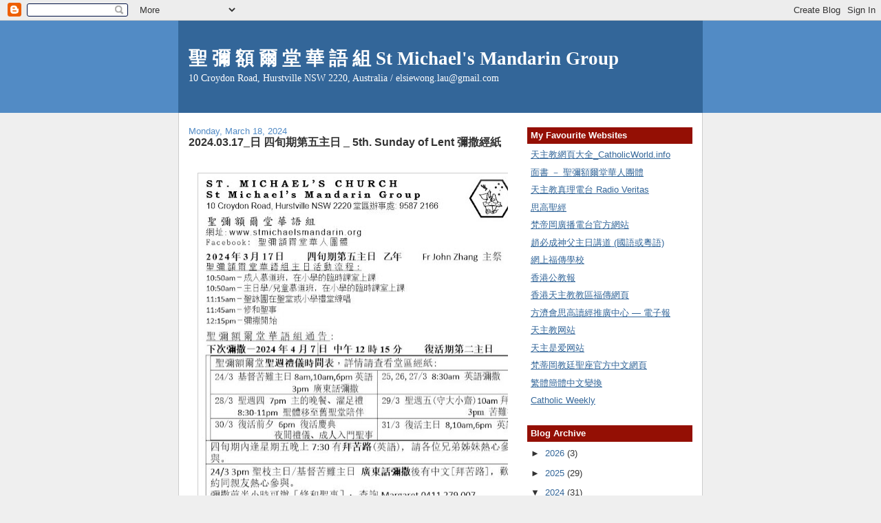

--- FILE ---
content_type: text/html; charset=UTF-8
request_url: http://www.stmichaelsmandarin.org/2024/03/
body_size: 12967
content:
<!DOCTYPE html>
<html dir='ltr'>
<head>
<link href='https://www.blogger.com/static/v1/widgets/2944754296-widget_css_bundle.css' rel='stylesheet' type='text/css'/>
<meta content='text/html; charset=UTF-8' http-equiv='Content-Type'/>
<meta content='blogger' name='generator'/>
<link href='http://www.stmichaelsmandarin.org/favicon.ico' rel='icon' type='image/x-icon'/>
<link href='http://www.stmichaelsmandarin.org/2024/03/' rel='canonical'/>
<link rel="alternate" type="application/atom+xml" title="聖 彌 額 爾 堂 華 語 組 St Michael&#39;s Mandarin Group - Atom" href="http://www.stmichaelsmandarin.org/feeds/posts/default" />
<link rel="alternate" type="application/rss+xml" title="聖 彌 額 爾 堂 華 語 組 St Michael&#39;s Mandarin Group - RSS" href="http://www.stmichaelsmandarin.org/feeds/posts/default?alt=rss" />
<link rel="service.post" type="application/atom+xml" title="聖 彌 額 爾 堂 華 語 組 St Michael&#39;s Mandarin Group - Atom" href="https://www.blogger.com/feeds/4447578072086069261/posts/default" />
<!--Can't find substitution for tag [blog.ieCssRetrofitLinks]-->
<meta content='http://www.stmichaelsmandarin.org/2024/03/' property='og:url'/>
<meta content='聖 彌 額 爾 堂 華 語 組 St Michael&#39;s Mandarin Group' property='og:title'/>
<meta content='10 Croydon Road, Hurstville NSW 2220, Australia / elsiewong.lau@gmail.com' property='og:description'/>
<title>聖 彌 額 爾 堂 華 語 組 St Michael's Mandarin Group: March 2024</title>
<style id='page-skin-1' type='text/css'><!--
/*
-----------------------------------------------
Blogger Template Style
Name:     Denim
Designer: Darren Delaye
URL:      www.DarrenDelaye.com
Date:     11 Jul 2006
-----------------------------------------------
*/
body {
background: #efefef;
margin: 0;
padding: 0px;
font: x-small Verdana, Arial;
text-align: center;
color: #333333;
font-size/* */:/**/small;
font-size: /**/small;
}
a:link {
color: #336699;
}
a:visited {
color: #336699;
}
a img {
border-width: 0;
}
#outer-wrapper {
font: normal normal 100% Arial, sans-serif;
}
/* Header
----------------------------------------------- */
#header-wrapper {
margin:0;
padding: 0;
background-color: #528bc5;
text-align: left;
}
#header {
width: 760px;
margin: 0 auto;
background-color: #336699;
border: 1px solid #336699;
color: #ffffff;
padding: 0;
font: normal normal 210% Georgia, Times, serif;
}
h1.title {
padding-top: 38px;
margin: 0 14px .1em;
line-height: 1.2em;
font-size: 100%;
}
h1.title a, h1.title a:visited {
color: #ffffff;
text-decoration: none;
}
#header .description {
display: block;
margin: 0 14px;
padding: 0 0 40px;
line-height: 1.4em;
font-size: 50%;
}
/* Content
----------------------------------------------- */
.clear {
clear: both;
}
#content-wrapper {
width: 760px;
margin: 0 auto;
padding: 0 0 15px;
text-align: left;
background-color: #ffffff;
border: 1px solid #cccccc;
border-top: 0;
}
#main-wrapper {
margin-left: 14px;
width: 464px;
float: left;
background-color: #ffffff;
display: inline;       /* fix for doubling margin in IE */
word-wrap: break-word; /* fix for long text breaking sidebar float in IE */
overflow: hidden;      /* fix for long non-text content breaking IE sidebar float */
}
#sidebar-wrapper {
margin-right: 14px;
width: 240px;
float: right;
background-color: #ffffff;
display: inline;       /* fix for doubling margin in IE */
word-wrap: break-word; /* fix for long text breaking sidebar float in IE */
overflow: hidden;      /* fix for long non-text content breaking IE sidebar float */
}
/* Headings
----------------------------------------------- */
h2, h3 {
margin: 0;
}
/* Posts
----------------------------------------------- */
.date-header {
margin: 1.5em 0 0;
font-weight: normal;
color: #528bc5;
font-size: 100%;
}
.post {
margin: 0 0 1.5em;
padding-bottom: 1.5em;
}
.post-title {
margin: 0;
padding: 0;
font-size: 125%;
font-weight: bold;
line-height: 1.1em;
}
.post-title a, .post-title a:visited, .post-title strong {
text-decoration: none;
color: #333333;
font-weight: bold;
}
.post div {
margin: 0 0 .75em;
line-height: 1.3em;
}
.post-footer {
margin: -.25em 0 0;
color: #333333;
font-size: 87%;
}
.post-footer .span {
margin-right: .3em;
}
.post img, table.tr-caption-container {
padding: 4px;
border: 1px solid #cccccc;
}
.tr-caption-container img {
border: none;
padding: 0;
}
.post blockquote {
margin: 1em 20px;
}
.post blockquote p {
margin: .75em 0;
}
/* Comments
----------------------------------------------- */
#comments h4 {
margin: 1em 0;
color: #528bc5;
}
#comments h4 strong {
font-size: 110%;
}
#comments-block {
margin: 1em 0 1.5em;
line-height: 1.3em;
}
#comments-block dt {
margin: .5em 0;
}
#comments-block dd {
margin: .25em 0 0;
}
#comments-block dd.comment-footer {
margin: -.25em 0 2em;
line-height: 1.4em;
font-size: 78%;
}
#comments-block dd p {
margin: 0 0 .75em;
}
.deleted-comment {
font-style:italic;
color:gray;
}
.feed-links {
clear: both;
line-height: 2.5em;
}
#blog-pager-newer-link {
float: left;
}
#blog-pager-older-link {
float: right;
}
#blog-pager {
text-align: center;
}
/* Sidebar Content
----------------------------------------------- */
.sidebar h2 {
margin: 1.6em 0 .5em;
padding: 4px 5px;
background-color: #940f04;
font-size: 100%;
color: #ffffff;
}
.sidebar ul {
margin: 0;
padding: 0;
list-style: none;
}
.sidebar li {
margin: 0;
padding-top: 0;
padding-right: 0;
padding-bottom: .5em;
padding-left: 15px;
text-indent: -15px;
line-height: 1.5em;
}
.sidebar {
color: #333333;
line-height:1.3em;
}
.sidebar .widget {
margin-bottom: 1em;
}
.sidebar .widget-content {
margin: 0 5px;
}
/* Profile
----------------------------------------------- */
.profile-img {
float: left;
margin-top: 0;
margin-right: 5px;
margin-bottom: 5px;
margin-left: 0;
padding: 4px;
border: 1px solid #cccccc;
}
.profile-data {
margin:0;
text-transform:uppercase;
letter-spacing:.1em;
font-weight: bold;
line-height: 1.6em;
font-size: 78%;
}
.profile-datablock {
margin:.5em 0 .5em;
}
.profile-textblock {
margin: 0.5em 0;
line-height: 1.6em;
}
/* Footer
----------------------------------------------- */
#footer {
clear: both;
text-align: center;
color: #333333;
}
#footer .widget {
margin:.5em;
padding-top: 20px;
font-size: 85%;
line-height: 1.5em;
text-align: left;
}

--></style>
<link href='https://www.blogger.com/dyn-css/authorization.css?targetBlogID=4447578072086069261&amp;zx=0a9c47b2-515d-4a52-90c1-8e165d3d7237' media='none' onload='if(media!=&#39;all&#39;)media=&#39;all&#39;' rel='stylesheet'/><noscript><link href='https://www.blogger.com/dyn-css/authorization.css?targetBlogID=4447578072086069261&amp;zx=0a9c47b2-515d-4a52-90c1-8e165d3d7237' rel='stylesheet'/></noscript>
<meta name='google-adsense-platform-account' content='ca-host-pub-1556223355139109'/>
<meta name='google-adsense-platform-domain' content='blogspot.com'/>

</head>
<body>
<div class='navbar section' id='navbar'><div class='widget Navbar' data-version='1' id='Navbar1'><script type="text/javascript">
    function setAttributeOnload(object, attribute, val) {
      if(window.addEventListener) {
        window.addEventListener('load',
          function(){ object[attribute] = val; }, false);
      } else {
        window.attachEvent('onload', function(){ object[attribute] = val; });
      }
    }
  </script>
<div id="navbar-iframe-container"></div>
<script type="text/javascript" src="https://apis.google.com/js/platform.js"></script>
<script type="text/javascript">
      gapi.load("gapi.iframes:gapi.iframes.style.bubble", function() {
        if (gapi.iframes && gapi.iframes.getContext) {
          gapi.iframes.getContext().openChild({
              url: 'https://www.blogger.com/navbar/4447578072086069261?origin\x3dhttp://www.stmichaelsmandarin.org',
              where: document.getElementById("navbar-iframe-container"),
              id: "navbar-iframe"
          });
        }
      });
    </script><script type="text/javascript">
(function() {
var script = document.createElement('script');
script.type = 'text/javascript';
script.src = '//pagead2.googlesyndication.com/pagead/js/google_top_exp.js';
var head = document.getElementsByTagName('head')[0];
if (head) {
head.appendChild(script);
}})();
</script>
</div></div>
<div id='outer-wrapper'><div id='wrap2'>
<!-- skip links for text browsers -->
<span id='skiplinks' style='display:none;'>
<a href='#main'>skip to main </a> |
      <a href='#sidebar'>skip to sidebar</a>
</span>
<div id='header-wrapper'>
<div class='header section' id='header'><div class='widget Header' data-version='1' id='Header1'>
<div id='header-inner'>
<div class='titlewrapper'>
<h1 class='title'>
<a href='http://www.stmichaelsmandarin.org/'>
聖 彌 額 爾 堂 華 語 組 St Michael's Mandarin Group
</a>
</h1>
</div>
<div class='descriptionwrapper'>
<p class='description'><span>10 Croydon Road, Hurstville NSW 2220, Australia / elsiewong.lau@gmail.com</span></p>
</div>
</div>
</div></div>
</div>
<div id='content-wrapper'>
<div id='crosscol-wrapper' style='text-align:center'>
<div class='crosscol no-items section' id='crosscol'></div>
</div>
<div id='main-wrapper'>
<div class='main section' id='main'><div class='widget Blog' data-version='1' id='Blog1'>
<div class='blog-posts hfeed'>

          <div class="date-outer">
        
<h2 class='date-header'><span>Monday, March 18, 2024</span></h2>

          <div class="date-posts">
        
<div class='post-outer'>
<div class='post hentry uncustomized-post-template' itemprop='blogPost' itemscope='itemscope' itemtype='http://schema.org/BlogPosting'>
<meta content='https://blogger.googleusercontent.com/img/b/R29vZ2xl/AVvXsEiHeZI0Q25vOwuCViDqD9wj157n8IaCWhtjwOvc1DZzapGAGcAKyuS9OfhoyUbBqr8W1i4VZBapeHbsas-Rc8LKkRjC9cdDrYvWcJco5IqyXBWJyEUXDFqnAgQRTrMkxsRDq45Hi35RXELgxbYEEFudAc1S4WO0fqC3phKxVayZkdF890LQXSfvPWjCZsc2/w484-h640/1.JPG' itemprop='image_url'/>
<meta content='4447578072086069261' itemprop='blogId'/>
<meta content='4012743316354666220' itemprop='postId'/>
<a name='4012743316354666220'></a>
<h3 class='post-title entry-title' itemprop='name'>
<a href='http://www.stmichaelsmandarin.org/2024/03/20240317-5th-sunday-of-lent.html'>2024.03.17_日    四旬期第五主日 _ 5th. Sunday of Lent 彌撒經紙</a>
</h3>
<div class='post-header'>
<div class='post-header-line-1'></div>
</div>
<div class='post-body entry-content' id='post-body-4012743316354666220' itemprop='description articleBody'>
<div class="separator" style="clear: both; text-align: center;"><br /></div><div class="separator" style="clear: both; text-align: center;"><a href="https://blogger.googleusercontent.com/img/b/R29vZ2xl/AVvXsEiHeZI0Q25vOwuCViDqD9wj157n8IaCWhtjwOvc1DZzapGAGcAKyuS9OfhoyUbBqr8W1i4VZBapeHbsas-Rc8LKkRjC9cdDrYvWcJco5IqyXBWJyEUXDFqnAgQRTrMkxsRDq45Hi35RXELgxbYEEFudAc1S4WO0fqC3phKxVayZkdF890LQXSfvPWjCZsc2/s852/1.JPG" imageanchor="1" style="margin-left: 1em; margin-right: 1em;"><img border="0" data-original-height="852" data-original-width="645" height="640" src="https://blogger.googleusercontent.com/img/b/R29vZ2xl/AVvXsEiHeZI0Q25vOwuCViDqD9wj157n8IaCWhtjwOvc1DZzapGAGcAKyuS9OfhoyUbBqr8W1i4VZBapeHbsas-Rc8LKkRjC9cdDrYvWcJco5IqyXBWJyEUXDFqnAgQRTrMkxsRDq45Hi35RXELgxbYEEFudAc1S4WO0fqC3phKxVayZkdF890LQXSfvPWjCZsc2/w484-h640/1.JPG" width="484" /></a></div><br /><div class="separator" style="clear: both; text-align: center;"><a href="https://blogger.googleusercontent.com/img/b/R29vZ2xl/AVvXsEh9fPvhDlRO-FlUTKAj8rcnuqkshNr-rMit0So940eW3dabbnJICqM_rSAPoeyJwbVpv2LU3kW3rxiVZu7uUI76goOBm7bvVceHNtQfq_Kfv_Y9_j2amZ2Bn0GCUanYg44cncF1Wo6f3kGNpd_OaR1EaVh5WoG9fiaVlJqyH7vZ1iHEdAai_VGoD74rCHCN/s911/2.JPG" style="margin-left: 1em; margin-right: 1em;"><img border="0" data-original-height="911" data-original-width="631" height="640" src="https://blogger.googleusercontent.com/img/b/R29vZ2xl/AVvXsEh9fPvhDlRO-FlUTKAj8rcnuqkshNr-rMit0So940eW3dabbnJICqM_rSAPoeyJwbVpv2LU3kW3rxiVZu7uUI76goOBm7bvVceHNtQfq_Kfv_Y9_j2amZ2Bn0GCUanYg44cncF1Wo6f3kGNpd_OaR1EaVh5WoG9fiaVlJqyH7vZ1iHEdAai_VGoD74rCHCN/w444-h640/2.JPG" width="444" /></a></div><div class="separator" style="clear: both; text-align: center;"><a href="https://blogger.googleusercontent.com/img/b/R29vZ2xl/AVvXsEjO0hsF2ZDxLS8_H_e0a6bGTVizQKY1QI8hvd8mzTO2Aq7CbndH36MqOwa3uq-uNZkdub0fyvxEU_34zNZd-KGF4zXACrBZRX3kS08WLmPbRDBeSVmEg37wBcoUzVN2TAl2BeyLoXdTzj0NP3OMCaYIah1s0szj26tjDK2gCNXH4NvkHjikAHngjDt5CoXt/s902/3.JPG" style="margin-left: 1em; margin-right: 1em; text-align: center;"><img border="0" data-original-height="902" data-original-width="634" height="640" src="https://blogger.googleusercontent.com/img/b/R29vZ2xl/AVvXsEjO0hsF2ZDxLS8_H_e0a6bGTVizQKY1QI8hvd8mzTO2Aq7CbndH36MqOwa3uq-uNZkdub0fyvxEU_34zNZd-KGF4zXACrBZRX3kS08WLmPbRDBeSVmEg37wBcoUzVN2TAl2BeyLoXdTzj0NP3OMCaYIah1s0szj26tjDK2gCNXH4NvkHjikAHngjDt5CoXt/w450-h640/3.JPG" width="450" /></a></div><div class="separator" style="clear: both; text-align: center;"><a href="https://blogger.googleusercontent.com/img/b/R29vZ2xl/AVvXsEj_LIkYQiSy-VLBjzcKSPmAcd7J5xIbwcVS_-CQmm8lRZN_lDeCsjGlmZaHbA00pFIuJIgAdzO0SHqqOcBv11n4Iz9XWbSgIJRoy9D-NYQzc9WNhkP-4aMdsgT382LgDBcR0TPhKqvQK_09H1keK_syDVKKyqaOtaPjt3Bb5z5BBN3KgYbhv3-6bfQRnZdc/s904/4.JPG" style="margin-left: 1em; margin-right: 1em; text-align: center;"><img border="0" data-original-height="904" data-original-width="617" height="640" src="https://blogger.googleusercontent.com/img/b/R29vZ2xl/AVvXsEj_LIkYQiSy-VLBjzcKSPmAcd7J5xIbwcVS_-CQmm8lRZN_lDeCsjGlmZaHbA00pFIuJIgAdzO0SHqqOcBv11n4Iz9XWbSgIJRoy9D-NYQzc9WNhkP-4aMdsgT382LgDBcR0TPhKqvQK_09H1keK_syDVKKyqaOtaPjt3Bb5z5BBN3KgYbhv3-6bfQRnZdc/w436-h640/4.JPG" width="436" /></a></div><p>&nbsp;</p><p><br /></p><div class="separator" style="clear: both; text-align: center;"><br /></div><br /><div class="separator" style="clear: both; text-align: center;"><br /></div><br /><div class="separator" style="clear: both; text-align: center;"><br /></div><br /><p></p>
<div style='clear: both;'></div>
</div>
<div class='post-footer'>
<div class='post-footer-line post-footer-line-1'>
<span class='post-author vcard'>
Posted by
<span class='fn' itemprop='author' itemscope='itemscope' itemtype='http://schema.org/Person'>
<meta content='https://www.blogger.com/profile/09793240064043944073' itemprop='url'/>
<a class='g-profile' href='https://www.blogger.com/profile/09793240064043944073' rel='author' title='author profile'>
<span itemprop='name'>Urey Lau</span>
</a>
</span>
</span>
<span class='post-timestamp'>
at
<meta content='http://www.stmichaelsmandarin.org/2024/03/20240317-5th-sunday-of-lent.html' itemprop='url'/>
<a class='timestamp-link' href='http://www.stmichaelsmandarin.org/2024/03/20240317-5th-sunday-of-lent.html' rel='bookmark' title='permanent link'><abbr class='published' itemprop='datePublished' title='2024-03-18T16:25:00+11:00'>4:25&#8239;PM</abbr></a>
</span>
<span class='post-comment-link'>
<a class='comment-link' href='http://www.stmichaelsmandarin.org/2024/03/20240317-5th-sunday-of-lent.html#comment-form' onclick=''>
No comments:
  </a>
</span>
<span class='post-icons'>
<span class='item-control blog-admin pid-495139937'>
<a href='https://www.blogger.com/post-edit.g?blogID=4447578072086069261&postID=4012743316354666220&from=pencil' title='Edit Post'>
<img alt='' class='icon-action' height='18' src='https://resources.blogblog.com/img/icon18_edit_allbkg.gif' width='18'/>
</a>
</span>
</span>
<div class='post-share-buttons goog-inline-block'>
</div>
</div>
<div class='post-footer-line post-footer-line-2'>
<span class='post-labels'>
</span>
</div>
<div class='post-footer-line post-footer-line-3'>
<span class='post-location'>
</span>
</div>
</div>
</div>
</div>
<div class='post-outer'>
<div class='post hentry uncustomized-post-template' itemprop='blogPost' itemscope='itemscope' itemtype='http://schema.org/BlogPosting'>
<meta content='https://blogger.googleusercontent.com/img/b/R29vZ2xl/AVvXsEiWJo2fLDTZUqYJscwxH6U5muYIIjelAusoeNrEdgVhf4MXJsjw6KbknQGBegtTSypl22M_Pn_UC3DsNGxMZcXXOMkv6XNQyrrr2HlAIq4cfM_Zc3qhvDoAC2oZYR6eGVvyGAvW0ACWmhMLr4kCNeAgV2TibjeM_JBgpmVnpCuDLYvLLq-CJwrmFacZnR1w/w640-h480/1.jpeg' itemprop='image_url'/>
<meta content='4447578072086069261' itemprop='blogId'/>
<meta content='545399015169354572' itemprop='postId'/>
<a name='545399015169354572'></a>
<h3 class='post-title entry-title' itemprop='name'>
<a href='http://www.stmichaelsmandarin.org/2024/03/20240317.html'>2024.03.17_ 第三次考核禮</a>
</h3>
<div class='post-header'>
<div class='post-header-line-1'></div>
</div>
<div class='post-body entry-content' id='post-body-545399015169354572' itemprop='description articleBody'>
<p><span style="color: #2b00fe; font-size: medium;"><b>&nbsp;2024.03.17</b> 四旬期第五主日</span></p><p><span style="color: #2b00fe; font-size: medium;">候洗者第三次考核禮 集禱經</span></p><p><span style="color: #2b00fe; font-size: medium;">上主&#65292;求你幫助準備受洗的被選者&#65292;使他們領悟信仰的奧蹟&#65292;並藉洗禮的水泉&#65292;而得到新生&#65292;成為你教會的肢體&#12290;因你的聖子&#12289;我們的主耶穌基督&#65292;他和你及聖神&#65292;是唯一天主&#65292;永生永王&#12290;阿們&#12290;</span></p><p></p><div class="separator" style="clear: both; text-align: center;"><a href="https://blogger.googleusercontent.com/img/b/R29vZ2xl/AVvXsEiWJo2fLDTZUqYJscwxH6U5muYIIjelAusoeNrEdgVhf4MXJsjw6KbknQGBegtTSypl22M_Pn_UC3DsNGxMZcXXOMkv6XNQyrrr2HlAIq4cfM_Zc3qhvDoAC2oZYR6eGVvyGAvW0ACWmhMLr4kCNeAgV2TibjeM_JBgpmVnpCuDLYvLLq-CJwrmFacZnR1w/s2016/1.jpeg" imageanchor="1" style="margin-left: 1em; margin-right: 1em;"><img border="0" data-original-height="1512" data-original-width="2016" height="480" src="https://blogger.googleusercontent.com/img/b/R29vZ2xl/AVvXsEiWJo2fLDTZUqYJscwxH6U5muYIIjelAusoeNrEdgVhf4MXJsjw6KbknQGBegtTSypl22M_Pn_UC3DsNGxMZcXXOMkv6XNQyrrr2HlAIq4cfM_Zc3qhvDoAC2oZYR6eGVvyGAvW0ACWmhMLr4kCNeAgV2TibjeM_JBgpmVnpCuDLYvLLq-CJwrmFacZnR1w/w640-h480/1.jpeg" width="640" /></a></div><br /><div class="separator" style="clear: both; text-align: center;"><a href="https://blogger.googleusercontent.com/img/b/R29vZ2xl/AVvXsEhvRAxtIDXAly2w_6GclkxaD_L9JjTVrJcFXXK5suKbIUYDvcpl_l9Xi9GKh0zWATVc20TS0Rp55PFv6tc_0GCbxt0sdq7JzvRxYe1pwThBcOwPDa1Ln68xXJKqG498Lki99TNAPgNRwLP3-hLXCbfX9pl9jAFSAYRu93xGdpm-AZ5mZ8bfcBhrUl3wYu-S/s2016/2.jpeg" imageanchor="1" style="margin-left: 1em; margin-right: 1em;"><img border="0" data-original-height="1512" data-original-width="2016" height="480" src="https://blogger.googleusercontent.com/img/b/R29vZ2xl/AVvXsEhvRAxtIDXAly2w_6GclkxaD_L9JjTVrJcFXXK5suKbIUYDvcpl_l9Xi9GKh0zWATVc20TS0Rp55PFv6tc_0GCbxt0sdq7JzvRxYe1pwThBcOwPDa1Ln68xXJKqG498Lki99TNAPgNRwLP3-hLXCbfX9pl9jAFSAYRu93xGdpm-AZ5mZ8bfcBhrUl3wYu-S/w640-h480/2.jpeg" width="640" /></a></div><br /><span style="color: #2b00fe; font-size: medium;"><br /></span><p></p>
<div style='clear: both;'></div>
</div>
<div class='post-footer'>
<div class='post-footer-line post-footer-line-1'>
<span class='post-author vcard'>
Posted by
<span class='fn' itemprop='author' itemscope='itemscope' itemtype='http://schema.org/Person'>
<meta content='https://www.blogger.com/profile/09793240064043944073' itemprop='url'/>
<a class='g-profile' href='https://www.blogger.com/profile/09793240064043944073' rel='author' title='author profile'>
<span itemprop='name'>Urey Lau</span>
</a>
</span>
</span>
<span class='post-timestamp'>
at
<meta content='http://www.stmichaelsmandarin.org/2024/03/20240317.html' itemprop='url'/>
<a class='timestamp-link' href='http://www.stmichaelsmandarin.org/2024/03/20240317.html' rel='bookmark' title='permanent link'><abbr class='published' itemprop='datePublished' title='2024-03-18T16:25:00+11:00'>4:25&#8239;PM</abbr></a>
</span>
<span class='post-comment-link'>
<a class='comment-link' href='http://www.stmichaelsmandarin.org/2024/03/20240317.html#comment-form' onclick=''>
No comments:
  </a>
</span>
<span class='post-icons'>
<span class='item-control blog-admin pid-495139937'>
<a href='https://www.blogger.com/post-edit.g?blogID=4447578072086069261&postID=545399015169354572&from=pencil' title='Edit Post'>
<img alt='' class='icon-action' height='18' src='https://resources.blogblog.com/img/icon18_edit_allbkg.gif' width='18'/>
</a>
</span>
</span>
<div class='post-share-buttons goog-inline-block'>
</div>
</div>
<div class='post-footer-line post-footer-line-2'>
<span class='post-labels'>
</span>
</div>
<div class='post-footer-line post-footer-line-3'>
<span class='post-location'>
</span>
</div>
</div>
</div>
</div>

          </div></div>
        

          <div class="date-outer">
        
<h2 class='date-header'><span>Friday, March 15, 2024</span></h2>

          <div class="date-posts">
        
<div class='post-outer'>
<div class='post hentry uncustomized-post-template' itemprop='blogPost' itemscope='itemscope' itemtype='http://schema.org/BlogPosting'>
<meta content='https://blogger.googleusercontent.com/img/b/R29vZ2xl/AVvXsEii3y9iZouvs-pJdC8GGyuSZ0_ZOEC8omtZE74EpCotcoA6obzpvHTCrlOopjWWMg4JboxNJaADmmGT9kz_yJPzqWUXlfWYfHQU9JUf_6UdhtZyT0YFIWr0XwggAQ6U_VXqDMmYRLZTw3bjOha0DkxsGCBE0o4Iz-zb3N6e9aDUVEbSpgVmmISNG_72VvgC/w640-h480/2018.03.11_%E7%AC%AC%E4%BA%8C%E6%AC%A1%E8%80%83%E6%A0%B8%E7%A6%AE_second%20Scrutiny.jpeg' itemprop='image_url'/>
<meta content='4447578072086069261' itemprop='blogId'/>
<meta content='8118983630851576298' itemprop='postId'/>
<a name='8118983630851576298'></a>
<h3 class='post-title entry-title' itemprop='name'>
<a href='http://www.stmichaelsmandarin.org/2024/03/20240310.html'>2024.03.10_ 第二次考核禮</a>
</h3>
<div class='post-header'>
<div class='post-header-line-1'></div>
</div>
<div class='post-body entry-content' id='post-body-8118983630851576298' itemprop='description articleBody'>
<p><span style="color: #2b00fe; font-size: medium;"><b>&nbsp;2024.03.10</b> _&nbsp;</span><span style="color: #2b00fe; font-size: large;"><span style="font-family: verdana;">第二次考核禮</span></span></p><p><span style="color: #2b00fe; font-family: verdana; font-size: medium;">請大家繼續為所有候洗者祈禱....</span></p><p><span style="color: #2b00fe; font-family: verdana; font-size: medium;">願他們的信德日益增長&#65292;信主之心愈加熱切&#65292;愛人之心更為熱誠....求主俯聽我們&#65292;阿們&#12290;</span></p><p><span style="color: #2b00fe; font-family: verdana; font-size: medium;"><br /></span></p><p></p><div class="separator" style="clear: both; text-align: center;"><a href="https://blogger.googleusercontent.com/img/b/R29vZ2xl/AVvXsEii3y9iZouvs-pJdC8GGyuSZ0_ZOEC8omtZE74EpCotcoA6obzpvHTCrlOopjWWMg4JboxNJaADmmGT9kz_yJPzqWUXlfWYfHQU9JUf_6UdhtZyT0YFIWr0XwggAQ6U_VXqDMmYRLZTw3bjOha0DkxsGCBE0o4Iz-zb3N6e9aDUVEbSpgVmmISNG_72VvgC/s2016/2018.03.11_%E7%AC%AC%E4%BA%8C%E6%AC%A1%E8%80%83%E6%A0%B8%E7%A6%AE_second%20Scrutiny.jpeg" imageanchor="1" style="margin-left: 1em; margin-right: 1em;"><img border="0" data-original-height="1512" data-original-width="2016" height="480" src="https://blogger.googleusercontent.com/img/b/R29vZ2xl/AVvXsEii3y9iZouvs-pJdC8GGyuSZ0_ZOEC8omtZE74EpCotcoA6obzpvHTCrlOopjWWMg4JboxNJaADmmGT9kz_yJPzqWUXlfWYfHQU9JUf_6UdhtZyT0YFIWr0XwggAQ6U_VXqDMmYRLZTw3bjOha0DkxsGCBE0o4Iz-zb3N6e9aDUVEbSpgVmmISNG_72VvgC/w640-h480/2018.03.11_%E7%AC%AC%E4%BA%8C%E6%AC%A1%E8%80%83%E6%A0%B8%E7%A6%AE_second%20Scrutiny.jpeg" width="640" /></a></div><br /><div class="separator" style="clear: both; text-align: center;"><a href="https://blogger.googleusercontent.com/img/b/R29vZ2xl/AVvXsEg-dzSaLFY6X7Mt2kN4EIqcg53fvpMNU5nYoTkOg72-28w9ve6BZ52_HBlDdzooLJzNFSG-ErgZMrHKusHpvolS4QKEssO-9FZau6vvWm4tIIweW0O_rPNcq0T0KMIADs_3lKvrkt1EUxUYlxPdGpQotn60H7IxWze1V28h5VHcssCN86YPBlm22OH83yJg/s2016/WhatsApp%20Image%202024-03-14%20at%2008.14.21.jpeg" imageanchor="1" style="margin-left: 1em; margin-right: 1em;"><img border="0" data-original-height="1512" data-original-width="2016" height="480" src="https://blogger.googleusercontent.com/img/b/R29vZ2xl/AVvXsEg-dzSaLFY6X7Mt2kN4EIqcg53fvpMNU5nYoTkOg72-28w9ve6BZ52_HBlDdzooLJzNFSG-ErgZMrHKusHpvolS4QKEssO-9FZau6vvWm4tIIweW0O_rPNcq0T0KMIADs_3lKvrkt1EUxUYlxPdGpQotn60H7IxWze1V28h5VHcssCN86YPBlm22OH83yJg/w640-h480/WhatsApp%20Image%202024-03-14%20at%2008.14.21.jpeg" width="640" /></a></div><br /><div class="separator" style="clear: both; text-align: center;"><a href="https://blogger.googleusercontent.com/img/b/R29vZ2xl/AVvXsEh2t4GcLGEMZwymKJtlb4ZIoU_o7NnZr5rQWN2zVAARqE8tp5f8prUSl39VJjjaOX5PuAaHqU2OnYKsKTKQxx3dm1BReD6ScHW7dNToT603KWEL1bdOohmbEo9HdR2PI_2g1Je-mkc6ChrvaXBNotf5BFFsypMdSNFWv016HqBO0YR32XY3tEpIm0xsQjhR/s1882/WhatsApp%20Image%202024-03-14%20at%2008.14.40.jpeg" imageanchor="1" style="margin-left: 1em; margin-right: 1em;"><img border="0" data-original-height="1512" data-original-width="1882" height="514" src="https://blogger.googleusercontent.com/img/b/R29vZ2xl/AVvXsEh2t4GcLGEMZwymKJtlb4ZIoU_o7NnZr5rQWN2zVAARqE8tp5f8prUSl39VJjjaOX5PuAaHqU2OnYKsKTKQxx3dm1BReD6ScHW7dNToT603KWEL1bdOohmbEo9HdR2PI_2g1Je-mkc6ChrvaXBNotf5BFFsypMdSNFWv016HqBO0YR32XY3tEpIm0xsQjhR/w640-h514/WhatsApp%20Image%202024-03-14%20at%2008.14.40.jpeg" width="640" /></a></div><br /><span style="color: #2b00fe; font-family: verdana; font-size: medium;"><br /></span><p></p>
<div style='clear: both;'></div>
</div>
<div class='post-footer'>
<div class='post-footer-line post-footer-line-1'>
<span class='post-author vcard'>
Posted by
<span class='fn' itemprop='author' itemscope='itemscope' itemtype='http://schema.org/Person'>
<meta content='https://www.blogger.com/profile/09793240064043944073' itemprop='url'/>
<a class='g-profile' href='https://www.blogger.com/profile/09793240064043944073' rel='author' title='author profile'>
<span itemprop='name'>Urey Lau</span>
</a>
</span>
</span>
<span class='post-timestamp'>
at
<meta content='http://www.stmichaelsmandarin.org/2024/03/20240310.html' itemprop='url'/>
<a class='timestamp-link' href='http://www.stmichaelsmandarin.org/2024/03/20240310.html' rel='bookmark' title='permanent link'><abbr class='published' itemprop='datePublished' title='2024-03-15T00:51:00+11:00'>12:51&#8239;AM</abbr></a>
</span>
<span class='post-comment-link'>
<a class='comment-link' href='http://www.stmichaelsmandarin.org/2024/03/20240310.html#comment-form' onclick=''>
No comments:
  </a>
</span>
<span class='post-icons'>
<span class='item-control blog-admin pid-495139937'>
<a href='https://www.blogger.com/post-edit.g?blogID=4447578072086069261&postID=8118983630851576298&from=pencil' title='Edit Post'>
<img alt='' class='icon-action' height='18' src='https://resources.blogblog.com/img/icon18_edit_allbkg.gif' width='18'/>
</a>
</span>
</span>
<div class='post-share-buttons goog-inline-block'>
</div>
</div>
<div class='post-footer-line post-footer-line-2'>
<span class='post-labels'>
</span>
</div>
<div class='post-footer-line post-footer-line-3'>
<span class='post-location'>
</span>
</div>
</div>
</div>
</div>

          </div></div>
        

          <div class="date-outer">
        
<h2 class='date-header'><span>Saturday, March 2, 2024</span></h2>

          <div class="date-posts">
        
<div class='post-outer'>
<div class='post hentry uncustomized-post-template' itemprop='blogPost' itemscope='itemscope' itemtype='http://schema.org/BlogPosting'>
<meta content='https://blogger.googleusercontent.com/img/b/R29vZ2xl/AVvXsEgbrcK9xueRas52S7esl48RCljb1nBukV5X1kx_M7erbsSsJnVFsOx_GHyhdtdtvq0AzvVsDXwardm1IzfFEZLYBKH6X9QcOso-oggdlBzEAy1-UA5tv28mTA_IrxX1AQPWJXaDr6JhzNZ5TTZjUvEDQglOB9SNYVq8zCJoD88DqRGY02RXSBb4364PT1Mk/w494-h640/1.JPG' itemprop='image_url'/>
<meta content='4447578072086069261' itemprop='blogId'/>
<meta content='4989749912194464353' itemprop='postId'/>
<a name='4989749912194464353'></a>
<h3 class='post-title entry-title' itemprop='name'>
<a href='http://www.stmichaelsmandarin.org/2024/03/20240303-3rd-sunday-of-lent_2.html'>2024.03.03_四旬期第三主日_ 3rd. Sunday of Lent 彌撒經紙</a>
</h3>
<div class='post-header'>
<div class='post-header-line-1'></div>
</div>
<div class='post-body entry-content' id='post-body-4989749912194464353' itemprop='description articleBody'>
<p></p><div class="separator" style="clear: both; text-align: center;"><a href="https://blogger.googleusercontent.com/img/b/R29vZ2xl/AVvXsEgbrcK9xueRas52S7esl48RCljb1nBukV5X1kx_M7erbsSsJnVFsOx_GHyhdtdtvq0AzvVsDXwardm1IzfFEZLYBKH6X9QcOso-oggdlBzEAy1-UA5tv28mTA_IrxX1AQPWJXaDr6JhzNZ5TTZjUvEDQglOB9SNYVq8zCJoD88DqRGY02RXSBb4364PT1Mk/s832/1.JPG" imageanchor="1" style="margin-left: 1em; margin-right: 1em;"><img border="0" data-original-height="832" data-original-width="643" height="640" src="https://blogger.googleusercontent.com/img/b/R29vZ2xl/AVvXsEgbrcK9xueRas52S7esl48RCljb1nBukV5X1kx_M7erbsSsJnVFsOx_GHyhdtdtvq0AzvVsDXwardm1IzfFEZLYBKH6X9QcOso-oggdlBzEAy1-UA5tv28mTA_IrxX1AQPWJXaDr6JhzNZ5TTZjUvEDQglOB9SNYVq8zCJoD88DqRGY02RXSBb4364PT1Mk/w494-h640/1.JPG" width="494" /></a></div><br /><div class="separator" style="clear: both; text-align: center;"><a href="https://blogger.googleusercontent.com/img/b/R29vZ2xl/AVvXsEhGNvfkYOJ7v27hFMdqHufWDr8JjR7sSQ6vrgKk0-BnAVnCvAxeCuLqF8UVleIJpeBv6QhA5oiFAA1u8GisnNJsiLEpQWbNTP2DGW8Ze_KnRdMlRRzPQExYToeqV9-FGgxo6sfe8JC0qAbjRBA7Dz6Ydbl6_tMNoeQgocIoTuVPOSeFeYcOvw54BkGtg8wD/s898/2.JPG" imageanchor="1" style="margin-left: 1em; margin-right: 1em;"><img border="0" data-original-height="898" data-original-width="646" height="640" src="https://blogger.googleusercontent.com/img/b/R29vZ2xl/AVvXsEhGNvfkYOJ7v27hFMdqHufWDr8JjR7sSQ6vrgKk0-BnAVnCvAxeCuLqF8UVleIJpeBv6QhA5oiFAA1u8GisnNJsiLEpQWbNTP2DGW8Ze_KnRdMlRRzPQExYToeqV9-FGgxo6sfe8JC0qAbjRBA7Dz6Ydbl6_tMNoeQgocIoTuVPOSeFeYcOvw54BkGtg8wD/w460-h640/2.JPG" width="460" /></a></div><br /><div class="separator" style="clear: both; text-align: center;"><a href="https://blogger.googleusercontent.com/img/b/R29vZ2xl/AVvXsEgzTuQAGvJ4b79zeK5Bj2hTZ-ZST_y4caxb1n8uSNhYkYLMlkRkB7kaLCPUvPPm7xSkUHLmJZV3jLdi5k6UuzpZvjOQoFrqWiBunvUDXx0w-geNFzxDoSvutCv1-P3H_XB5TJGXXQvTIrw2APW-Hho6b7OGl3eUixBT5uRLebsIC3acQEjjH0lsbO4iFeVC/s892/3.JPG" imageanchor="1" style="margin-left: 1em; margin-right: 1em;"><img border="0" data-original-height="892" data-original-width="644" height="640" src="https://blogger.googleusercontent.com/img/b/R29vZ2xl/AVvXsEgzTuQAGvJ4b79zeK5Bj2hTZ-ZST_y4caxb1n8uSNhYkYLMlkRkB7kaLCPUvPPm7xSkUHLmJZV3jLdi5k6UuzpZvjOQoFrqWiBunvUDXx0w-geNFzxDoSvutCv1-P3H_XB5TJGXXQvTIrw2APW-Hho6b7OGl3eUixBT5uRLebsIC3acQEjjH0lsbO4iFeVC/w462-h640/3.JPG" width="462" /></a></div><br /><div class="separator" style="clear: both; text-align: center;"><a href="https://blogger.googleusercontent.com/img/b/R29vZ2xl/[base64]/s908/4.JPG" imageanchor="1" style="margin-left: 1em; margin-right: 1em;"><img border="0" data-original-height="908" data-original-width="617" height="640" src="https://blogger.googleusercontent.com/img/b/R29vZ2xl/[base64]/w434-h640/4.JPG" width="434" /></a></div><br />&nbsp;<p></p>
<div style='clear: both;'></div>
</div>
<div class='post-footer'>
<div class='post-footer-line post-footer-line-1'>
<span class='post-author vcard'>
Posted by
<span class='fn' itemprop='author' itemscope='itemscope' itemtype='http://schema.org/Person'>
<meta content='https://www.blogger.com/profile/09793240064043944073' itemprop='url'/>
<a class='g-profile' href='https://www.blogger.com/profile/09793240064043944073' rel='author' title='author profile'>
<span itemprop='name'>Urey Lau</span>
</a>
</span>
</span>
<span class='post-timestamp'>
at
<meta content='http://www.stmichaelsmandarin.org/2024/03/20240303-3rd-sunday-of-lent_2.html' itemprop='url'/>
<a class='timestamp-link' href='http://www.stmichaelsmandarin.org/2024/03/20240303-3rd-sunday-of-lent_2.html' rel='bookmark' title='permanent link'><abbr class='published' itemprop='datePublished' title='2024-03-02T22:35:00+11:00'>10:35&#8239;PM</abbr></a>
</span>
<span class='post-comment-link'>
<a class='comment-link' href='http://www.stmichaelsmandarin.org/2024/03/20240303-3rd-sunday-of-lent_2.html#comment-form' onclick=''>
No comments:
  </a>
</span>
<span class='post-icons'>
<span class='item-control blog-admin pid-495139937'>
<a href='https://www.blogger.com/post-edit.g?blogID=4447578072086069261&postID=4989749912194464353&from=pencil' title='Edit Post'>
<img alt='' class='icon-action' height='18' src='https://resources.blogblog.com/img/icon18_edit_allbkg.gif' width='18'/>
</a>
</span>
</span>
<div class='post-share-buttons goog-inline-block'>
</div>
</div>
<div class='post-footer-line post-footer-line-2'>
<span class='post-labels'>
</span>
</div>
<div class='post-footer-line post-footer-line-3'>
<span class='post-location'>
</span>
</div>
</div>
</div>
</div>
<div class='post-outer'>
<div class='post hentry uncustomized-post-template' itemprop='blogPost' itemscope='itemscope' itemtype='http://schema.org/BlogPosting'>
<meta content='https://blogger.googleusercontent.com/img/b/R29vZ2xl/AVvXsEjRVNlG4aJ7KfhJ1Q9sPXEtcgTrvi-DPcLm-19HvGmoYnAkUsxyTmW72okuxPYGthe2bjS-hnxAJcr6jHJ8dDwx0k7FdP-ratQZjtp5XWuDsJmVmGdeyXRe6pxFcPb5fM_Z9A6Fx48ZWixusXhq2RkQTmlGA-gDr1Krvtq2gH4TjszWP1Rix6ysfoEDaqP2/w640-h460/2.JPG' itemprop='image_url'/>
<meta content='4447578072086069261' itemprop='blogId'/>
<meta content='8258361520967648392' itemprop='postId'/>
<a name='8258361520967648392'></a>
<h3 class='post-title entry-title' itemprop='name'>
<a href='http://www.stmichaelsmandarin.org/2024/03/20240302.html'>2024.03.02 堂區為候洗者舉行第一次考核禮</a>
</h3>
<div class='post-header'>
<div class='post-header-line-1'></div>
</div>
<div class='post-body entry-content' id='post-body-8258361520967648392' itemprop='description articleBody'>
<p></p><div class="separator" style="clear: both; text-align: center;"><div class="separator" style="clear: both;"><span style="color: #2b00fe; font-size: medium;">領聖體後經</span></div><div class="separator" style="clear: both;"><span style="color: #2b00fe; font-size: medium;">上主&#65292;請在我們身上&#65292;發揮救恩的實效&#12290;並助佑候洗者妥善準備自己&#65292;將來領受永生的聖事&#12290;因主耶穌基督之名&#65292;求你俯聽我們的祈禱&#12290;阿們&#12290;</span></div></div><br /><div class="separator" style="clear: both; text-align: center;"><a href="https://blogger.googleusercontent.com/img/b/R29vZ2xl/AVvXsEjRVNlG4aJ7KfhJ1Q9sPXEtcgTrvi-DPcLm-19HvGmoYnAkUsxyTmW72okuxPYGthe2bjS-hnxAJcr6jHJ8dDwx0k7FdP-ratQZjtp5XWuDsJmVmGdeyXRe6pxFcPb5fM_Z9A6Fx48ZWixusXhq2RkQTmlGA-gDr1Krvtq2gH4TjszWP1Rix6ysfoEDaqP2/s1920/2.JPG" style="margin-left: 1em; margin-right: 1em;"><img border="0" data-original-height="1380" data-original-width="1920" height="460" src="https://blogger.googleusercontent.com/img/b/R29vZ2xl/AVvXsEjRVNlG4aJ7KfhJ1Q9sPXEtcgTrvi-DPcLm-19HvGmoYnAkUsxyTmW72okuxPYGthe2bjS-hnxAJcr6jHJ8dDwx0k7FdP-ratQZjtp5XWuDsJmVmGdeyXRe6pxFcPb5fM_Z9A6Fx48ZWixusXhq2RkQTmlGA-gDr1Krvtq2gH4TjszWP1Rix6ysfoEDaqP2/w640-h460/2.JPG" width="640" /></a></div><br />&nbsp;<p></p><p><a href="https://blogger.googleusercontent.com/img/b/R29vZ2xl/AVvXsEi7OlnVo3viI3_cMaWB90vR55cC1FtLo89aY-v0LU8ovsmBuM8ElC6VQitJ1y98RVpfwK07iOQTNrENALNVPwR5nERBjRTlLq3f7Wx0e8J4pDM0aixo1nEWJAKy4OJG3Uno1MnMLRxrYYWe2viO2OfkXO3gENybrMUeyIx4z0Y28FLULV1GM4rj9hb24b5K/s1795/1.JPG" style="margin-left: 1em; margin-right: 1em; text-align: center;"><img border="0" data-original-height="1293" data-original-width="1795" height="462" src="https://blogger.googleusercontent.com/img/b/R29vZ2xl/AVvXsEi7OlnVo3viI3_cMaWB90vR55cC1FtLo89aY-v0LU8ovsmBuM8ElC6VQitJ1y98RVpfwK07iOQTNrENALNVPwR5nERBjRTlLq3f7Wx0e8J4pDM0aixo1nEWJAKy4OJG3Uno1MnMLRxrYYWe2viO2OfkXO3gENybrMUeyIx4z0Y28FLULV1GM4rj9hb24b5K/w640-h462/1.JPG" width="640" /></a></p><p><br /></p>
<div style='clear: both;'></div>
</div>
<div class='post-footer'>
<div class='post-footer-line post-footer-line-1'>
<span class='post-author vcard'>
Posted by
<span class='fn' itemprop='author' itemscope='itemscope' itemtype='http://schema.org/Person'>
<meta content='https://www.blogger.com/profile/09793240064043944073' itemprop='url'/>
<a class='g-profile' href='https://www.blogger.com/profile/09793240064043944073' rel='author' title='author profile'>
<span itemprop='name'>Urey Lau</span>
</a>
</span>
</span>
<span class='post-timestamp'>
at
<meta content='http://www.stmichaelsmandarin.org/2024/03/20240302.html' itemprop='url'/>
<a class='timestamp-link' href='http://www.stmichaelsmandarin.org/2024/03/20240302.html' rel='bookmark' title='permanent link'><abbr class='published' itemprop='datePublished' title='2024-03-02T22:33:00+11:00'>10:33&#8239;PM</abbr></a>
</span>
<span class='post-comment-link'>
<a class='comment-link' href='http://www.stmichaelsmandarin.org/2024/03/20240302.html#comment-form' onclick=''>
No comments:
  </a>
</span>
<span class='post-icons'>
<span class='item-control blog-admin pid-495139937'>
<a href='https://www.blogger.com/post-edit.g?blogID=4447578072086069261&postID=8258361520967648392&from=pencil' title='Edit Post'>
<img alt='' class='icon-action' height='18' src='https://resources.blogblog.com/img/icon18_edit_allbkg.gif' width='18'/>
</a>
</span>
</span>
<div class='post-share-buttons goog-inline-block'>
</div>
</div>
<div class='post-footer-line post-footer-line-2'>
<span class='post-labels'>
</span>
</div>
<div class='post-footer-line post-footer-line-3'>
<span class='post-location'>
</span>
</div>
</div>
</div>
</div>

        </div></div>
      
</div>
<div class='blog-pager' id='blog-pager'>
<span id='blog-pager-newer-link'>
<a class='blog-pager-newer-link' href='http://www.stmichaelsmandarin.org/search?updated-max=2024-04-06T01:10:00%2B11:00&max-results=1&reverse-paginate=true' id='Blog1_blog-pager-newer-link' title='Newer Posts'>Newer Posts</a>
</span>
<span id='blog-pager-older-link'>
<a class='blog-pager-older-link' href='http://www.stmichaelsmandarin.org/search?updated-max=2024-03-02T22:33:00%2B11:00&max-results=1' id='Blog1_blog-pager-older-link' title='Older Posts'>Older Posts</a>
</span>
<a class='home-link' href='http://www.stmichaelsmandarin.org/'>Home</a>
</div>
<div class='clear'></div>
<div class='blog-feeds'>
<div class='feed-links'>
Subscribe to:
<a class='feed-link' href='http://www.stmichaelsmandarin.org/feeds/posts/default' target='_blank' type='application/atom+xml'>Comments (Atom)</a>
</div>
</div>
</div></div>
</div>
<div id='sidebar-wrapper'>
<div class='sidebar section' id='sidebar'><div class='widget LinkList' data-version='1' id='LinkList1'>
<h2>My Favourite Websites</h2>
<div class='widget-content'>
<ul>
<li><a href='http://www.catholicworld.info/index-chinese.html'>天主教網頁大全_CatholicWorld.info</a></li>
<li><a href='http://www.facebook.com/StMichaelsChineseCommunity'>面書 &#65293; 聖彌額爾堂華人團體</a></li>
<li><a href='http://www.tianzhu.org/tw/index.php'>天主教真理電台 Radio Veritas</a></li>
<li><a href='http://www.sbofmhk.org/menu.php'>思高聖經</a></li>
<li><a href='http://www.vaticanradio.org/cinesebig5/catechism/2celebra/26celebrat.html'>梵帝岡廣播電台官方網站</a></li>
<li><a href='http://www.youtube.com/user/ChineseCatholics'>趙必成神父主日講道 (國語或粵語)</a></li>
<li><a href='http://evschool.net/'>網上福傳學校</a></li>
<li><a href='http://kkp.catholic.org.hk/'>香港公教報</a></li>
<li><a href='http://www.evanlife.org.hk/c_index.htm'>香港天主教教區福傳網頁</a></li>
<li><a href='http://epaper.ccreadbible.org/epaper/index.htm'>方濟會思高讀經推廣中心 &#8212; 電子報</a></li>
<li><a href='http://www.cncatholic.org/Index.html'>天主教网站</a></li>
<li><a href='http://www.deus-amor.de/'>天主是爱网站</a></li>
<li><a href='http://www.vatican.va/chinese/index.html'>梵蒂岡教廷聖座官方中文網頁</a></li>
<li><a href='http://www.khngai.com/chinese/tools/convert.php'>繁體簡體中文變換</a></li>
<li><a href='http://www.catholicweekly.com.au/'>Catholic Weekly</a></li>
</ul>
<div class='clear'></div>
</div>
</div><div class='widget BlogArchive' data-version='1' id='BlogArchive1'>
<h2>Blog Archive</h2>
<div class='widget-content'>
<div id='ArchiveList'>
<div id='BlogArchive1_ArchiveList'>
<ul class='hierarchy'>
<li class='archivedate collapsed'>
<a class='toggle' href='javascript:void(0)'>
<span class='zippy'>

        &#9658;&#160;
      
</span>
</a>
<a class='post-count-link' href='http://www.stmichaelsmandarin.org/2026/'>
2026
</a>
<span class='post-count' dir='ltr'>(3)</span>
<ul class='hierarchy'>
<li class='archivedate collapsed'>
<a class='toggle' href='javascript:void(0)'>
<span class='zippy'>

        &#9658;&#160;
      
</span>
</a>
<a class='post-count-link' href='http://www.stmichaelsmandarin.org/2026/01/'>
January
</a>
<span class='post-count' dir='ltr'>(3)</span>
</li>
</ul>
</li>
</ul>
<ul class='hierarchy'>
<li class='archivedate collapsed'>
<a class='toggle' href='javascript:void(0)'>
<span class='zippy'>

        &#9658;&#160;
      
</span>
</a>
<a class='post-count-link' href='http://www.stmichaelsmandarin.org/2025/'>
2025
</a>
<span class='post-count' dir='ltr'>(29)</span>
<ul class='hierarchy'>
<li class='archivedate collapsed'>
<a class='toggle' href='javascript:void(0)'>
<span class='zippy'>

        &#9658;&#160;
      
</span>
</a>
<a class='post-count-link' href='http://www.stmichaelsmandarin.org/2025/12/'>
December
</a>
<span class='post-count' dir='ltr'>(3)</span>
</li>
</ul>
<ul class='hierarchy'>
<li class='archivedate collapsed'>
<a class='toggle' href='javascript:void(0)'>
<span class='zippy'>

        &#9658;&#160;
      
</span>
</a>
<a class='post-count-link' href='http://www.stmichaelsmandarin.org/2025/11/'>
November
</a>
<span class='post-count' dir='ltr'>(1)</span>
</li>
</ul>
<ul class='hierarchy'>
<li class='archivedate collapsed'>
<a class='toggle' href='javascript:void(0)'>
<span class='zippy'>

        &#9658;&#160;
      
</span>
</a>
<a class='post-count-link' href='http://www.stmichaelsmandarin.org/2025/10/'>
October
</a>
<span class='post-count' dir='ltr'>(3)</span>
</li>
</ul>
<ul class='hierarchy'>
<li class='archivedate collapsed'>
<a class='toggle' href='javascript:void(0)'>
<span class='zippy'>

        &#9658;&#160;
      
</span>
</a>
<a class='post-count-link' href='http://www.stmichaelsmandarin.org/2025/09/'>
September
</a>
<span class='post-count' dir='ltr'>(2)</span>
</li>
</ul>
<ul class='hierarchy'>
<li class='archivedate collapsed'>
<a class='toggle' href='javascript:void(0)'>
<span class='zippy'>

        &#9658;&#160;
      
</span>
</a>
<a class='post-count-link' href='http://www.stmichaelsmandarin.org/2025/08/'>
August
</a>
<span class='post-count' dir='ltr'>(4)</span>
</li>
</ul>
<ul class='hierarchy'>
<li class='archivedate collapsed'>
<a class='toggle' href='javascript:void(0)'>
<span class='zippy'>

        &#9658;&#160;
      
</span>
</a>
<a class='post-count-link' href='http://www.stmichaelsmandarin.org/2025/07/'>
July
</a>
<span class='post-count' dir='ltr'>(2)</span>
</li>
</ul>
<ul class='hierarchy'>
<li class='archivedate collapsed'>
<a class='toggle' href='javascript:void(0)'>
<span class='zippy'>

        &#9658;&#160;
      
</span>
</a>
<a class='post-count-link' href='http://www.stmichaelsmandarin.org/2025/06/'>
June
</a>
<span class='post-count' dir='ltr'>(1)</span>
</li>
</ul>
<ul class='hierarchy'>
<li class='archivedate collapsed'>
<a class='toggle' href='javascript:void(0)'>
<span class='zippy'>

        &#9658;&#160;
      
</span>
</a>
<a class='post-count-link' href='http://www.stmichaelsmandarin.org/2025/05/'>
May
</a>
<span class='post-count' dir='ltr'>(4)</span>
</li>
</ul>
<ul class='hierarchy'>
<li class='archivedate collapsed'>
<a class='toggle' href='javascript:void(0)'>
<span class='zippy'>

        &#9658;&#160;
      
</span>
</a>
<a class='post-count-link' href='http://www.stmichaelsmandarin.org/2025/04/'>
April
</a>
<span class='post-count' dir='ltr'>(2)</span>
</li>
</ul>
<ul class='hierarchy'>
<li class='archivedate collapsed'>
<a class='toggle' href='javascript:void(0)'>
<span class='zippy'>

        &#9658;&#160;
      
</span>
</a>
<a class='post-count-link' href='http://www.stmichaelsmandarin.org/2025/03/'>
March
</a>
<span class='post-count' dir='ltr'>(3)</span>
</li>
</ul>
<ul class='hierarchy'>
<li class='archivedate collapsed'>
<a class='toggle' href='javascript:void(0)'>
<span class='zippy'>

        &#9658;&#160;
      
</span>
</a>
<a class='post-count-link' href='http://www.stmichaelsmandarin.org/2025/02/'>
February
</a>
<span class='post-count' dir='ltr'>(2)</span>
</li>
</ul>
<ul class='hierarchy'>
<li class='archivedate collapsed'>
<a class='toggle' href='javascript:void(0)'>
<span class='zippy'>

        &#9658;&#160;
      
</span>
</a>
<a class='post-count-link' href='http://www.stmichaelsmandarin.org/2025/01/'>
January
</a>
<span class='post-count' dir='ltr'>(2)</span>
</li>
</ul>
</li>
</ul>
<ul class='hierarchy'>
<li class='archivedate expanded'>
<a class='toggle' href='javascript:void(0)'>
<span class='zippy toggle-open'>

        &#9660;&#160;
      
</span>
</a>
<a class='post-count-link' href='http://www.stmichaelsmandarin.org/2024/'>
2024
</a>
<span class='post-count' dir='ltr'>(31)</span>
<ul class='hierarchy'>
<li class='archivedate collapsed'>
<a class='toggle' href='javascript:void(0)'>
<span class='zippy'>

        &#9658;&#160;
      
</span>
</a>
<a class='post-count-link' href='http://www.stmichaelsmandarin.org/2024/12/'>
December
</a>
<span class='post-count' dir='ltr'>(1)</span>
</li>
</ul>
<ul class='hierarchy'>
<li class='archivedate collapsed'>
<a class='toggle' href='javascript:void(0)'>
<span class='zippy'>

        &#9658;&#160;
      
</span>
</a>
<a class='post-count-link' href='http://www.stmichaelsmandarin.org/2024/11/'>
November
</a>
<span class='post-count' dir='ltr'>(3)</span>
</li>
</ul>
<ul class='hierarchy'>
<li class='archivedate collapsed'>
<a class='toggle' href='javascript:void(0)'>
<span class='zippy'>

        &#9658;&#160;
      
</span>
</a>
<a class='post-count-link' href='http://www.stmichaelsmandarin.org/2024/10/'>
October
</a>
<span class='post-count' dir='ltr'>(2)</span>
</li>
</ul>
<ul class='hierarchy'>
<li class='archivedate collapsed'>
<a class='toggle' href='javascript:void(0)'>
<span class='zippy'>

        &#9658;&#160;
      
</span>
</a>
<a class='post-count-link' href='http://www.stmichaelsmandarin.org/2024/08/'>
August
</a>
<span class='post-count' dir='ltr'>(3)</span>
</li>
</ul>
<ul class='hierarchy'>
<li class='archivedate collapsed'>
<a class='toggle' href='javascript:void(0)'>
<span class='zippy'>

        &#9658;&#160;
      
</span>
</a>
<a class='post-count-link' href='http://www.stmichaelsmandarin.org/2024/07/'>
July
</a>
<span class='post-count' dir='ltr'>(3)</span>
</li>
</ul>
<ul class='hierarchy'>
<li class='archivedate collapsed'>
<a class='toggle' href='javascript:void(0)'>
<span class='zippy'>

        &#9658;&#160;
      
</span>
</a>
<a class='post-count-link' href='http://www.stmichaelsmandarin.org/2024/06/'>
June
</a>
<span class='post-count' dir='ltr'>(2)</span>
</li>
</ul>
<ul class='hierarchy'>
<li class='archivedate collapsed'>
<a class='toggle' href='javascript:void(0)'>
<span class='zippy'>

        &#9658;&#160;
      
</span>
</a>
<a class='post-count-link' href='http://www.stmichaelsmandarin.org/2024/05/'>
May
</a>
<span class='post-count' dir='ltr'>(4)</span>
</li>
</ul>
<ul class='hierarchy'>
<li class='archivedate collapsed'>
<a class='toggle' href='javascript:void(0)'>
<span class='zippy'>

        &#9658;&#160;
      
</span>
</a>
<a class='post-count-link' href='http://www.stmichaelsmandarin.org/2024/04/'>
April
</a>
<span class='post-count' dir='ltr'>(3)</span>
</li>
</ul>
<ul class='hierarchy'>
<li class='archivedate expanded'>
<a class='toggle' href='javascript:void(0)'>
<span class='zippy toggle-open'>

        &#9660;&#160;
      
</span>
</a>
<a class='post-count-link' href='http://www.stmichaelsmandarin.org/2024/03/'>
March
</a>
<span class='post-count' dir='ltr'>(5)</span>
<ul class='posts'>
<li><a href='http://www.stmichaelsmandarin.org/2024/03/20240317-5th-sunday-of-lent.html'>2024.03.17_日    四旬期第五主日 _ 5th. Sunday of Lent 彌撒經紙</a></li>
<li><a href='http://www.stmichaelsmandarin.org/2024/03/20240317.html'>2024.03.17_ 第三次考核禮</a></li>
<li><a href='http://www.stmichaelsmandarin.org/2024/03/20240310.html'>2024.03.10_ 第二次考核禮</a></li>
<li><a href='http://www.stmichaelsmandarin.org/2024/03/20240303-3rd-sunday-of-lent_2.html'>2024.03.03_四旬期第三主日_ 3rd. Sunday of Lent 彌撒經紙</a></li>
<li><a href='http://www.stmichaelsmandarin.org/2024/03/20240302.html'>2024.03.02 堂區為候洗者舉行第一次考核禮</a></li>
</ul>
</li>
</ul>
<ul class='hierarchy'>
<li class='archivedate collapsed'>
<a class='toggle' href='javascript:void(0)'>
<span class='zippy'>

        &#9658;&#160;
      
</span>
</a>
<a class='post-count-link' href='http://www.stmichaelsmandarin.org/2024/02/'>
February
</a>
<span class='post-count' dir='ltr'>(3)</span>
</li>
</ul>
<ul class='hierarchy'>
<li class='archivedate collapsed'>
<a class='toggle' href='javascript:void(0)'>
<span class='zippy'>

        &#9658;&#160;
      
</span>
</a>
<a class='post-count-link' href='http://www.stmichaelsmandarin.org/2024/01/'>
January
</a>
<span class='post-count' dir='ltr'>(2)</span>
</li>
</ul>
</li>
</ul>
<ul class='hierarchy'>
<li class='archivedate collapsed'>
<a class='toggle' href='javascript:void(0)'>
<span class='zippy'>

        &#9658;&#160;
      
</span>
</a>
<a class='post-count-link' href='http://www.stmichaelsmandarin.org/2023/'>
2023
</a>
<span class='post-count' dir='ltr'>(27)</span>
<ul class='hierarchy'>
<li class='archivedate collapsed'>
<a class='toggle' href='javascript:void(0)'>
<span class='zippy'>

        &#9658;&#160;
      
</span>
</a>
<a class='post-count-link' href='http://www.stmichaelsmandarin.org/2023/12/'>
December
</a>
<span class='post-count' dir='ltr'>(1)</span>
</li>
</ul>
<ul class='hierarchy'>
<li class='archivedate collapsed'>
<a class='toggle' href='javascript:void(0)'>
<span class='zippy'>

        &#9658;&#160;
      
</span>
</a>
<a class='post-count-link' href='http://www.stmichaelsmandarin.org/2023/11/'>
November
</a>
<span class='post-count' dir='ltr'>(4)</span>
</li>
</ul>
<ul class='hierarchy'>
<li class='archivedate collapsed'>
<a class='toggle' href='javascript:void(0)'>
<span class='zippy'>

        &#9658;&#160;
      
</span>
</a>
<a class='post-count-link' href='http://www.stmichaelsmandarin.org/2023/10/'>
October
</a>
<span class='post-count' dir='ltr'>(2)</span>
</li>
</ul>
<ul class='hierarchy'>
<li class='archivedate collapsed'>
<a class='toggle' href='javascript:void(0)'>
<span class='zippy'>

        &#9658;&#160;
      
</span>
</a>
<a class='post-count-link' href='http://www.stmichaelsmandarin.org/2023/09/'>
September
</a>
<span class='post-count' dir='ltr'>(3)</span>
</li>
</ul>
<ul class='hierarchy'>
<li class='archivedate collapsed'>
<a class='toggle' href='javascript:void(0)'>
<span class='zippy'>

        &#9658;&#160;
      
</span>
</a>
<a class='post-count-link' href='http://www.stmichaelsmandarin.org/2023/08/'>
August
</a>
<span class='post-count' dir='ltr'>(2)</span>
</li>
</ul>
<ul class='hierarchy'>
<li class='archivedate collapsed'>
<a class='toggle' href='javascript:void(0)'>
<span class='zippy'>

        &#9658;&#160;
      
</span>
</a>
<a class='post-count-link' href='http://www.stmichaelsmandarin.org/2023/07/'>
July
</a>
<span class='post-count' dir='ltr'>(1)</span>
</li>
</ul>
<ul class='hierarchy'>
<li class='archivedate collapsed'>
<a class='toggle' href='javascript:void(0)'>
<span class='zippy'>

        &#9658;&#160;
      
</span>
</a>
<a class='post-count-link' href='http://www.stmichaelsmandarin.org/2023/06/'>
June
</a>
<span class='post-count' dir='ltr'>(4)</span>
</li>
</ul>
<ul class='hierarchy'>
<li class='archivedate collapsed'>
<a class='toggle' href='javascript:void(0)'>
<span class='zippy'>

        &#9658;&#160;
      
</span>
</a>
<a class='post-count-link' href='http://www.stmichaelsmandarin.org/2023/05/'>
May
</a>
<span class='post-count' dir='ltr'>(2)</span>
</li>
</ul>
<ul class='hierarchy'>
<li class='archivedate collapsed'>
<a class='toggle' href='javascript:void(0)'>
<span class='zippy'>

        &#9658;&#160;
      
</span>
</a>
<a class='post-count-link' href='http://www.stmichaelsmandarin.org/2023/04/'>
April
</a>
<span class='post-count' dir='ltr'>(2)</span>
</li>
</ul>
<ul class='hierarchy'>
<li class='archivedate collapsed'>
<a class='toggle' href='javascript:void(0)'>
<span class='zippy'>

        &#9658;&#160;
      
</span>
</a>
<a class='post-count-link' href='http://www.stmichaelsmandarin.org/2023/03/'>
March
</a>
<span class='post-count' dir='ltr'>(3)</span>
</li>
</ul>
<ul class='hierarchy'>
<li class='archivedate collapsed'>
<a class='toggle' href='javascript:void(0)'>
<span class='zippy'>

        &#9658;&#160;
      
</span>
</a>
<a class='post-count-link' href='http://www.stmichaelsmandarin.org/2023/02/'>
February
</a>
<span class='post-count' dir='ltr'>(1)</span>
</li>
</ul>
<ul class='hierarchy'>
<li class='archivedate collapsed'>
<a class='toggle' href='javascript:void(0)'>
<span class='zippy'>

        &#9658;&#160;
      
</span>
</a>
<a class='post-count-link' href='http://www.stmichaelsmandarin.org/2023/01/'>
January
</a>
<span class='post-count' dir='ltr'>(2)</span>
</li>
</ul>
</li>
</ul>
<ul class='hierarchy'>
<li class='archivedate collapsed'>
<a class='toggle' href='javascript:void(0)'>
<span class='zippy'>

        &#9658;&#160;
      
</span>
</a>
<a class='post-count-link' href='http://www.stmichaelsmandarin.org/2022/'>
2022
</a>
<span class='post-count' dir='ltr'>(31)</span>
<ul class='hierarchy'>
<li class='archivedate collapsed'>
<a class='toggle' href='javascript:void(0)'>
<span class='zippy'>

        &#9658;&#160;
      
</span>
</a>
<a class='post-count-link' href='http://www.stmichaelsmandarin.org/2022/12/'>
December
</a>
<span class='post-count' dir='ltr'>(4)</span>
</li>
</ul>
<ul class='hierarchy'>
<li class='archivedate collapsed'>
<a class='toggle' href='javascript:void(0)'>
<span class='zippy'>

        &#9658;&#160;
      
</span>
</a>
<a class='post-count-link' href='http://www.stmichaelsmandarin.org/2022/11/'>
November
</a>
<span class='post-count' dir='ltr'>(2)</span>
</li>
</ul>
<ul class='hierarchy'>
<li class='archivedate collapsed'>
<a class='toggle' href='javascript:void(0)'>
<span class='zippy'>

        &#9658;&#160;
      
</span>
</a>
<a class='post-count-link' href='http://www.stmichaelsmandarin.org/2022/10/'>
October
</a>
<span class='post-count' dir='ltr'>(2)</span>
</li>
</ul>
<ul class='hierarchy'>
<li class='archivedate collapsed'>
<a class='toggle' href='javascript:void(0)'>
<span class='zippy'>

        &#9658;&#160;
      
</span>
</a>
<a class='post-count-link' href='http://www.stmichaelsmandarin.org/2022/09/'>
September
</a>
<span class='post-count' dir='ltr'>(3)</span>
</li>
</ul>
<ul class='hierarchy'>
<li class='archivedate collapsed'>
<a class='toggle' href='javascript:void(0)'>
<span class='zippy'>

        &#9658;&#160;
      
</span>
</a>
<a class='post-count-link' href='http://www.stmichaelsmandarin.org/2022/08/'>
August
</a>
<span class='post-count' dir='ltr'>(2)</span>
</li>
</ul>
<ul class='hierarchy'>
<li class='archivedate collapsed'>
<a class='toggle' href='javascript:void(0)'>
<span class='zippy'>

        &#9658;&#160;
      
</span>
</a>
<a class='post-count-link' href='http://www.stmichaelsmandarin.org/2022/07/'>
July
</a>
<span class='post-count' dir='ltr'>(1)</span>
</li>
</ul>
<ul class='hierarchy'>
<li class='archivedate collapsed'>
<a class='toggle' href='javascript:void(0)'>
<span class='zippy'>

        &#9658;&#160;
      
</span>
</a>
<a class='post-count-link' href='http://www.stmichaelsmandarin.org/2022/06/'>
June
</a>
<span class='post-count' dir='ltr'>(4)</span>
</li>
</ul>
<ul class='hierarchy'>
<li class='archivedate collapsed'>
<a class='toggle' href='javascript:void(0)'>
<span class='zippy'>

        &#9658;&#160;
      
</span>
</a>
<a class='post-count-link' href='http://www.stmichaelsmandarin.org/2022/05/'>
May
</a>
<span class='post-count' dir='ltr'>(1)</span>
</li>
</ul>
<ul class='hierarchy'>
<li class='archivedate collapsed'>
<a class='toggle' href='javascript:void(0)'>
<span class='zippy'>

        &#9658;&#160;
      
</span>
</a>
<a class='post-count-link' href='http://www.stmichaelsmandarin.org/2022/04/'>
April
</a>
<span class='post-count' dir='ltr'>(5)</span>
</li>
</ul>
<ul class='hierarchy'>
<li class='archivedate collapsed'>
<a class='toggle' href='javascript:void(0)'>
<span class='zippy'>

        &#9658;&#160;
      
</span>
</a>
<a class='post-count-link' href='http://www.stmichaelsmandarin.org/2022/03/'>
March
</a>
<span class='post-count' dir='ltr'>(3)</span>
</li>
</ul>
<ul class='hierarchy'>
<li class='archivedate collapsed'>
<a class='toggle' href='javascript:void(0)'>
<span class='zippy'>

        &#9658;&#160;
      
</span>
</a>
<a class='post-count-link' href='http://www.stmichaelsmandarin.org/2022/02/'>
February
</a>
<span class='post-count' dir='ltr'>(2)</span>
</li>
</ul>
<ul class='hierarchy'>
<li class='archivedate collapsed'>
<a class='toggle' href='javascript:void(0)'>
<span class='zippy'>

        &#9658;&#160;
      
</span>
</a>
<a class='post-count-link' href='http://www.stmichaelsmandarin.org/2022/01/'>
January
</a>
<span class='post-count' dir='ltr'>(2)</span>
</li>
</ul>
</li>
</ul>
<ul class='hierarchy'>
<li class='archivedate collapsed'>
<a class='toggle' href='javascript:void(0)'>
<span class='zippy'>

        &#9658;&#160;
      
</span>
</a>
<a class='post-count-link' href='http://www.stmichaelsmandarin.org/2021/'>
2021
</a>
<span class='post-count' dir='ltr'>(30)</span>
<ul class='hierarchy'>
<li class='archivedate collapsed'>
<a class='toggle' href='javascript:void(0)'>
<span class='zippy'>

        &#9658;&#160;
      
</span>
</a>
<a class='post-count-link' href='http://www.stmichaelsmandarin.org/2021/12/'>
December
</a>
<span class='post-count' dir='ltr'>(2)</span>
</li>
</ul>
<ul class='hierarchy'>
<li class='archivedate collapsed'>
<a class='toggle' href='javascript:void(0)'>
<span class='zippy'>

        &#9658;&#160;
      
</span>
</a>
<a class='post-count-link' href='http://www.stmichaelsmandarin.org/2021/11/'>
November
</a>
<span class='post-count' dir='ltr'>(2)</span>
</li>
</ul>
<ul class='hierarchy'>
<li class='archivedate collapsed'>
<a class='toggle' href='javascript:void(0)'>
<span class='zippy'>

        &#9658;&#160;
      
</span>
</a>
<a class='post-count-link' href='http://www.stmichaelsmandarin.org/2021/10/'>
October
</a>
<span class='post-count' dir='ltr'>(2)</span>
</li>
</ul>
<ul class='hierarchy'>
<li class='archivedate collapsed'>
<a class='toggle' href='javascript:void(0)'>
<span class='zippy'>

        &#9658;&#160;
      
</span>
</a>
<a class='post-count-link' href='http://www.stmichaelsmandarin.org/2021/09/'>
September
</a>
<span class='post-count' dir='ltr'>(2)</span>
</li>
</ul>
<ul class='hierarchy'>
<li class='archivedate collapsed'>
<a class='toggle' href='javascript:void(0)'>
<span class='zippy'>

        &#9658;&#160;
      
</span>
</a>
<a class='post-count-link' href='http://www.stmichaelsmandarin.org/2021/08/'>
August
</a>
<span class='post-count' dir='ltr'>(2)</span>
</li>
</ul>
<ul class='hierarchy'>
<li class='archivedate collapsed'>
<a class='toggle' href='javascript:void(0)'>
<span class='zippy'>

        &#9658;&#160;
      
</span>
</a>
<a class='post-count-link' href='http://www.stmichaelsmandarin.org/2021/07/'>
July
</a>
<span class='post-count' dir='ltr'>(2)</span>
</li>
</ul>
<ul class='hierarchy'>
<li class='archivedate collapsed'>
<a class='toggle' href='javascript:void(0)'>
<span class='zippy'>

        &#9658;&#160;
      
</span>
</a>
<a class='post-count-link' href='http://www.stmichaelsmandarin.org/2021/06/'>
June
</a>
<span class='post-count' dir='ltr'>(3)</span>
</li>
</ul>
<ul class='hierarchy'>
<li class='archivedate collapsed'>
<a class='toggle' href='javascript:void(0)'>
<span class='zippy'>

        &#9658;&#160;
      
</span>
</a>
<a class='post-count-link' href='http://www.stmichaelsmandarin.org/2021/05/'>
May
</a>
<span class='post-count' dir='ltr'>(3)</span>
</li>
</ul>
<ul class='hierarchy'>
<li class='archivedate collapsed'>
<a class='toggle' href='javascript:void(0)'>
<span class='zippy'>

        &#9658;&#160;
      
</span>
</a>
<a class='post-count-link' href='http://www.stmichaelsmandarin.org/2021/04/'>
April
</a>
<span class='post-count' dir='ltr'>(3)</span>
</li>
</ul>
<ul class='hierarchy'>
<li class='archivedate collapsed'>
<a class='toggle' href='javascript:void(0)'>
<span class='zippy'>

        &#9658;&#160;
      
</span>
</a>
<a class='post-count-link' href='http://www.stmichaelsmandarin.org/2021/03/'>
March
</a>
<span class='post-count' dir='ltr'>(3)</span>
</li>
</ul>
<ul class='hierarchy'>
<li class='archivedate collapsed'>
<a class='toggle' href='javascript:void(0)'>
<span class='zippy'>

        &#9658;&#160;
      
</span>
</a>
<a class='post-count-link' href='http://www.stmichaelsmandarin.org/2021/02/'>
February
</a>
<span class='post-count' dir='ltr'>(3)</span>
</li>
</ul>
<ul class='hierarchy'>
<li class='archivedate collapsed'>
<a class='toggle' href='javascript:void(0)'>
<span class='zippy'>

        &#9658;&#160;
      
</span>
</a>
<a class='post-count-link' href='http://www.stmichaelsmandarin.org/2021/01/'>
January
</a>
<span class='post-count' dir='ltr'>(3)</span>
</li>
</ul>
</li>
</ul>
<ul class='hierarchy'>
<li class='archivedate collapsed'>
<a class='toggle' href='javascript:void(0)'>
<span class='zippy'>

        &#9658;&#160;
      
</span>
</a>
<a class='post-count-link' href='http://www.stmichaelsmandarin.org/2020/'>
2020
</a>
<span class='post-count' dir='ltr'>(32)</span>
<ul class='hierarchy'>
<li class='archivedate collapsed'>
<a class='toggle' href='javascript:void(0)'>
<span class='zippy'>

        &#9658;&#160;
      
</span>
</a>
<a class='post-count-link' href='http://www.stmichaelsmandarin.org/2020/12/'>
December
</a>
<span class='post-count' dir='ltr'>(3)</span>
</li>
</ul>
<ul class='hierarchy'>
<li class='archivedate collapsed'>
<a class='toggle' href='javascript:void(0)'>
<span class='zippy'>

        &#9658;&#160;
      
</span>
</a>
<a class='post-count-link' href='http://www.stmichaelsmandarin.org/2020/11/'>
November
</a>
<span class='post-count' dir='ltr'>(3)</span>
</li>
</ul>
<ul class='hierarchy'>
<li class='archivedate collapsed'>
<a class='toggle' href='javascript:void(0)'>
<span class='zippy'>

        &#9658;&#160;
      
</span>
</a>
<a class='post-count-link' href='http://www.stmichaelsmandarin.org/2020/10/'>
October
</a>
<span class='post-count' dir='ltr'>(3)</span>
</li>
</ul>
<ul class='hierarchy'>
<li class='archivedate collapsed'>
<a class='toggle' href='javascript:void(0)'>
<span class='zippy'>

        &#9658;&#160;
      
</span>
</a>
<a class='post-count-link' href='http://www.stmichaelsmandarin.org/2020/09/'>
September
</a>
<span class='post-count' dir='ltr'>(2)</span>
</li>
</ul>
<ul class='hierarchy'>
<li class='archivedate collapsed'>
<a class='toggle' href='javascript:void(0)'>
<span class='zippy'>

        &#9658;&#160;
      
</span>
</a>
<a class='post-count-link' href='http://www.stmichaelsmandarin.org/2020/08/'>
August
</a>
<span class='post-count' dir='ltr'>(4)</span>
</li>
</ul>
<ul class='hierarchy'>
<li class='archivedate collapsed'>
<a class='toggle' href='javascript:void(0)'>
<span class='zippy'>

        &#9658;&#160;
      
</span>
</a>
<a class='post-count-link' href='http://www.stmichaelsmandarin.org/2020/07/'>
July
</a>
<span class='post-count' dir='ltr'>(2)</span>
</li>
</ul>
<ul class='hierarchy'>
<li class='archivedate collapsed'>
<a class='toggle' href='javascript:void(0)'>
<span class='zippy'>

        &#9658;&#160;
      
</span>
</a>
<a class='post-count-link' href='http://www.stmichaelsmandarin.org/2020/06/'>
June
</a>
<span class='post-count' dir='ltr'>(2)</span>
</li>
</ul>
<ul class='hierarchy'>
<li class='archivedate collapsed'>
<a class='toggle' href='javascript:void(0)'>
<span class='zippy'>

        &#9658;&#160;
      
</span>
</a>
<a class='post-count-link' href='http://www.stmichaelsmandarin.org/2020/05/'>
May
</a>
<span class='post-count' dir='ltr'>(5)</span>
</li>
</ul>
<ul class='hierarchy'>
<li class='archivedate collapsed'>
<a class='toggle' href='javascript:void(0)'>
<span class='zippy'>

        &#9658;&#160;
      
</span>
</a>
<a class='post-count-link' href='http://www.stmichaelsmandarin.org/2020/03/'>
March
</a>
<span class='post-count' dir='ltr'>(3)</span>
</li>
</ul>
<ul class='hierarchy'>
<li class='archivedate collapsed'>
<a class='toggle' href='javascript:void(0)'>
<span class='zippy'>

        &#9658;&#160;
      
</span>
</a>
<a class='post-count-link' href='http://www.stmichaelsmandarin.org/2020/02/'>
February
</a>
<span class='post-count' dir='ltr'>(4)</span>
</li>
</ul>
<ul class='hierarchy'>
<li class='archivedate collapsed'>
<a class='toggle' href='javascript:void(0)'>
<span class='zippy'>

        &#9658;&#160;
      
</span>
</a>
<a class='post-count-link' href='http://www.stmichaelsmandarin.org/2020/01/'>
January
</a>
<span class='post-count' dir='ltr'>(1)</span>
</li>
</ul>
</li>
</ul>
<ul class='hierarchy'>
<li class='archivedate collapsed'>
<a class='toggle' href='javascript:void(0)'>
<span class='zippy'>

        &#9658;&#160;
      
</span>
</a>
<a class='post-count-link' href='http://www.stmichaelsmandarin.org/2019/'>
2019
</a>
<span class='post-count' dir='ltr'>(29)</span>
<ul class='hierarchy'>
<li class='archivedate collapsed'>
<a class='toggle' href='javascript:void(0)'>
<span class='zippy'>

        &#9658;&#160;
      
</span>
</a>
<a class='post-count-link' href='http://www.stmichaelsmandarin.org/2019/12/'>
December
</a>
<span class='post-count' dir='ltr'>(2)</span>
</li>
</ul>
<ul class='hierarchy'>
<li class='archivedate collapsed'>
<a class='toggle' href='javascript:void(0)'>
<span class='zippy'>

        &#9658;&#160;
      
</span>
</a>
<a class='post-count-link' href='http://www.stmichaelsmandarin.org/2019/11/'>
November
</a>
<span class='post-count' dir='ltr'>(4)</span>
</li>
</ul>
<ul class='hierarchy'>
<li class='archivedate collapsed'>
<a class='toggle' href='javascript:void(0)'>
<span class='zippy'>

        &#9658;&#160;
      
</span>
</a>
<a class='post-count-link' href='http://www.stmichaelsmandarin.org/2019/10/'>
October
</a>
<span class='post-count' dir='ltr'>(4)</span>
</li>
</ul>
<ul class='hierarchy'>
<li class='archivedate collapsed'>
<a class='toggle' href='javascript:void(0)'>
<span class='zippy'>

        &#9658;&#160;
      
</span>
</a>
<a class='post-count-link' href='http://www.stmichaelsmandarin.org/2019/08/'>
August
</a>
<span class='post-count' dir='ltr'>(3)</span>
</li>
</ul>
<ul class='hierarchy'>
<li class='archivedate collapsed'>
<a class='toggle' href='javascript:void(0)'>
<span class='zippy'>

        &#9658;&#160;
      
</span>
</a>
<a class='post-count-link' href='http://www.stmichaelsmandarin.org/2019/07/'>
July
</a>
<span class='post-count' dir='ltr'>(1)</span>
</li>
</ul>
<ul class='hierarchy'>
<li class='archivedate collapsed'>
<a class='toggle' href='javascript:void(0)'>
<span class='zippy'>

        &#9658;&#160;
      
</span>
</a>
<a class='post-count-link' href='http://www.stmichaelsmandarin.org/2019/06/'>
June
</a>
<span class='post-count' dir='ltr'>(2)</span>
</li>
</ul>
<ul class='hierarchy'>
<li class='archivedate collapsed'>
<a class='toggle' href='javascript:void(0)'>
<span class='zippy'>

        &#9658;&#160;
      
</span>
</a>
<a class='post-count-link' href='http://www.stmichaelsmandarin.org/2019/05/'>
May
</a>
<span class='post-count' dir='ltr'>(3)</span>
</li>
</ul>
<ul class='hierarchy'>
<li class='archivedate collapsed'>
<a class='toggle' href='javascript:void(0)'>
<span class='zippy'>

        &#9658;&#160;
      
</span>
</a>
<a class='post-count-link' href='http://www.stmichaelsmandarin.org/2019/04/'>
April
</a>
<span class='post-count' dir='ltr'>(4)</span>
</li>
</ul>
<ul class='hierarchy'>
<li class='archivedate collapsed'>
<a class='toggle' href='javascript:void(0)'>
<span class='zippy'>

        &#9658;&#160;
      
</span>
</a>
<a class='post-count-link' href='http://www.stmichaelsmandarin.org/2019/02/'>
February
</a>
<span class='post-count' dir='ltr'>(3)</span>
</li>
</ul>
<ul class='hierarchy'>
<li class='archivedate collapsed'>
<a class='toggle' href='javascript:void(0)'>
<span class='zippy'>

        &#9658;&#160;
      
</span>
</a>
<a class='post-count-link' href='http://www.stmichaelsmandarin.org/2019/01/'>
January
</a>
<span class='post-count' dir='ltr'>(3)</span>
</li>
</ul>
</li>
</ul>
<ul class='hierarchy'>
<li class='archivedate collapsed'>
<a class='toggle' href='javascript:void(0)'>
<span class='zippy'>

        &#9658;&#160;
      
</span>
</a>
<a class='post-count-link' href='http://www.stmichaelsmandarin.org/2018/'>
2018
</a>
<span class='post-count' dir='ltr'>(32)</span>
<ul class='hierarchy'>
<li class='archivedate collapsed'>
<a class='toggle' href='javascript:void(0)'>
<span class='zippy'>

        &#9658;&#160;
      
</span>
</a>
<a class='post-count-link' href='http://www.stmichaelsmandarin.org/2018/12/'>
December
</a>
<span class='post-count' dir='ltr'>(3)</span>
</li>
</ul>
<ul class='hierarchy'>
<li class='archivedate collapsed'>
<a class='toggle' href='javascript:void(0)'>
<span class='zippy'>

        &#9658;&#160;
      
</span>
</a>
<a class='post-count-link' href='http://www.stmichaelsmandarin.org/2018/11/'>
November
</a>
<span class='post-count' dir='ltr'>(4)</span>
</li>
</ul>
<ul class='hierarchy'>
<li class='archivedate collapsed'>
<a class='toggle' href='javascript:void(0)'>
<span class='zippy'>

        &#9658;&#160;
      
</span>
</a>
<a class='post-count-link' href='http://www.stmichaelsmandarin.org/2018/09/'>
September
</a>
<span class='post-count' dir='ltr'>(3)</span>
</li>
</ul>
<ul class='hierarchy'>
<li class='archivedate collapsed'>
<a class='toggle' href='javascript:void(0)'>
<span class='zippy'>

        &#9658;&#160;
      
</span>
</a>
<a class='post-count-link' href='http://www.stmichaelsmandarin.org/2018/08/'>
August
</a>
<span class='post-count' dir='ltr'>(2)</span>
</li>
</ul>
<ul class='hierarchy'>
<li class='archivedate collapsed'>
<a class='toggle' href='javascript:void(0)'>
<span class='zippy'>

        &#9658;&#160;
      
</span>
</a>
<a class='post-count-link' href='http://www.stmichaelsmandarin.org/2018/07/'>
July
</a>
<span class='post-count' dir='ltr'>(1)</span>
</li>
</ul>
<ul class='hierarchy'>
<li class='archivedate collapsed'>
<a class='toggle' href='javascript:void(0)'>
<span class='zippy'>

        &#9658;&#160;
      
</span>
</a>
<a class='post-count-link' href='http://www.stmichaelsmandarin.org/2018/06/'>
June
</a>
<span class='post-count' dir='ltr'>(3)</span>
</li>
</ul>
<ul class='hierarchy'>
<li class='archivedate collapsed'>
<a class='toggle' href='javascript:void(0)'>
<span class='zippy'>

        &#9658;&#160;
      
</span>
</a>
<a class='post-count-link' href='http://www.stmichaelsmandarin.org/2018/05/'>
May
</a>
<span class='post-count' dir='ltr'>(2)</span>
</li>
</ul>
<ul class='hierarchy'>
<li class='archivedate collapsed'>
<a class='toggle' href='javascript:void(0)'>
<span class='zippy'>

        &#9658;&#160;
      
</span>
</a>
<a class='post-count-link' href='http://www.stmichaelsmandarin.org/2018/04/'>
April
</a>
<span class='post-count' dir='ltr'>(2)</span>
</li>
</ul>
<ul class='hierarchy'>
<li class='archivedate collapsed'>
<a class='toggle' href='javascript:void(0)'>
<span class='zippy'>

        &#9658;&#160;
      
</span>
</a>
<a class='post-count-link' href='http://www.stmichaelsmandarin.org/2018/03/'>
March
</a>
<span class='post-count' dir='ltr'>(6)</span>
</li>
</ul>
<ul class='hierarchy'>
<li class='archivedate collapsed'>
<a class='toggle' href='javascript:void(0)'>
<span class='zippy'>

        &#9658;&#160;
      
</span>
</a>
<a class='post-count-link' href='http://www.stmichaelsmandarin.org/2018/02/'>
February
</a>
<span class='post-count' dir='ltr'>(4)</span>
</li>
</ul>
<ul class='hierarchy'>
<li class='archivedate collapsed'>
<a class='toggle' href='javascript:void(0)'>
<span class='zippy'>

        &#9658;&#160;
      
</span>
</a>
<a class='post-count-link' href='http://www.stmichaelsmandarin.org/2018/01/'>
January
</a>
<span class='post-count' dir='ltr'>(2)</span>
</li>
</ul>
</li>
</ul>
<ul class='hierarchy'>
<li class='archivedate collapsed'>
<a class='toggle' href='javascript:void(0)'>
<span class='zippy'>

        &#9658;&#160;
      
</span>
</a>
<a class='post-count-link' href='http://www.stmichaelsmandarin.org/2017/'>
2017
</a>
<span class='post-count' dir='ltr'>(30)</span>
<ul class='hierarchy'>
<li class='archivedate collapsed'>
<a class='toggle' href='javascript:void(0)'>
<span class='zippy'>

        &#9658;&#160;
      
</span>
</a>
<a class='post-count-link' href='http://www.stmichaelsmandarin.org/2017/12/'>
December
</a>
<span class='post-count' dir='ltr'>(4)</span>
</li>
</ul>
<ul class='hierarchy'>
<li class='archivedate collapsed'>
<a class='toggle' href='javascript:void(0)'>
<span class='zippy'>

        &#9658;&#160;
      
</span>
</a>
<a class='post-count-link' href='http://www.stmichaelsmandarin.org/2017/10/'>
October
</a>
<span class='post-count' dir='ltr'>(2)</span>
</li>
</ul>
<ul class='hierarchy'>
<li class='archivedate collapsed'>
<a class='toggle' href='javascript:void(0)'>
<span class='zippy'>

        &#9658;&#160;
      
</span>
</a>
<a class='post-count-link' href='http://www.stmichaelsmandarin.org/2017/09/'>
September
</a>
<span class='post-count' dir='ltr'>(5)</span>
</li>
</ul>
<ul class='hierarchy'>
<li class='archivedate collapsed'>
<a class='toggle' href='javascript:void(0)'>
<span class='zippy'>

        &#9658;&#160;
      
</span>
</a>
<a class='post-count-link' href='http://www.stmichaelsmandarin.org/2017/08/'>
August
</a>
<span class='post-count' dir='ltr'>(2)</span>
</li>
</ul>
<ul class='hierarchy'>
<li class='archivedate collapsed'>
<a class='toggle' href='javascript:void(0)'>
<span class='zippy'>

        &#9658;&#160;
      
</span>
</a>
<a class='post-count-link' href='http://www.stmichaelsmandarin.org/2017/07/'>
July
</a>
<span class='post-count' dir='ltr'>(3)</span>
</li>
</ul>
<ul class='hierarchy'>
<li class='archivedate collapsed'>
<a class='toggle' href='javascript:void(0)'>
<span class='zippy'>

        &#9658;&#160;
      
</span>
</a>
<a class='post-count-link' href='http://www.stmichaelsmandarin.org/2017/06/'>
June
</a>
<span class='post-count' dir='ltr'>(2)</span>
</li>
</ul>
<ul class='hierarchy'>
<li class='archivedate collapsed'>
<a class='toggle' href='javascript:void(0)'>
<span class='zippy'>

        &#9658;&#160;
      
</span>
</a>
<a class='post-count-link' href='http://www.stmichaelsmandarin.org/2017/05/'>
May
</a>
<span class='post-count' dir='ltr'>(2)</span>
</li>
</ul>
<ul class='hierarchy'>
<li class='archivedate collapsed'>
<a class='toggle' href='javascript:void(0)'>
<span class='zippy'>

        &#9658;&#160;
      
</span>
</a>
<a class='post-count-link' href='http://www.stmichaelsmandarin.org/2017/04/'>
April
</a>
<span class='post-count' dir='ltr'>(3)</span>
</li>
</ul>
<ul class='hierarchy'>
<li class='archivedate collapsed'>
<a class='toggle' href='javascript:void(0)'>
<span class='zippy'>

        &#9658;&#160;
      
</span>
</a>
<a class='post-count-link' href='http://www.stmichaelsmandarin.org/2017/03/'>
March
</a>
<span class='post-count' dir='ltr'>(2)</span>
</li>
</ul>
<ul class='hierarchy'>
<li class='archivedate collapsed'>
<a class='toggle' href='javascript:void(0)'>
<span class='zippy'>

        &#9658;&#160;
      
</span>
</a>
<a class='post-count-link' href='http://www.stmichaelsmandarin.org/2017/02/'>
February
</a>
<span class='post-count' dir='ltr'>(3)</span>
</li>
</ul>
<ul class='hierarchy'>
<li class='archivedate collapsed'>
<a class='toggle' href='javascript:void(0)'>
<span class='zippy'>

        &#9658;&#160;
      
</span>
</a>
<a class='post-count-link' href='http://www.stmichaelsmandarin.org/2017/01/'>
January
</a>
<span class='post-count' dir='ltr'>(2)</span>
</li>
</ul>
</li>
</ul>
<ul class='hierarchy'>
<li class='archivedate collapsed'>
<a class='toggle' href='javascript:void(0)'>
<span class='zippy'>

        &#9658;&#160;
      
</span>
</a>
<a class='post-count-link' href='http://www.stmichaelsmandarin.org/2016/'>
2016
</a>
<span class='post-count' dir='ltr'>(37)</span>
<ul class='hierarchy'>
<li class='archivedate collapsed'>
<a class='toggle' href='javascript:void(0)'>
<span class='zippy'>

        &#9658;&#160;
      
</span>
</a>
<a class='post-count-link' href='http://www.stmichaelsmandarin.org/2016/12/'>
December
</a>
<span class='post-count' dir='ltr'>(3)</span>
</li>
</ul>
<ul class='hierarchy'>
<li class='archivedate collapsed'>
<a class='toggle' href='javascript:void(0)'>
<span class='zippy'>

        &#9658;&#160;
      
</span>
</a>
<a class='post-count-link' href='http://www.stmichaelsmandarin.org/2016/11/'>
November
</a>
<span class='post-count' dir='ltr'>(5)</span>
</li>
</ul>
<ul class='hierarchy'>
<li class='archivedate collapsed'>
<a class='toggle' href='javascript:void(0)'>
<span class='zippy'>

        &#9658;&#160;
      
</span>
</a>
<a class='post-count-link' href='http://www.stmichaelsmandarin.org/2016/09/'>
September
</a>
<span class='post-count' dir='ltr'>(2)</span>
</li>
</ul>
<ul class='hierarchy'>
<li class='archivedate collapsed'>
<a class='toggle' href='javascript:void(0)'>
<span class='zippy'>

        &#9658;&#160;
      
</span>
</a>
<a class='post-count-link' href='http://www.stmichaelsmandarin.org/2016/08/'>
August
</a>
<span class='post-count' dir='ltr'>(4)</span>
</li>
</ul>
<ul class='hierarchy'>
<li class='archivedate collapsed'>
<a class='toggle' href='javascript:void(0)'>
<span class='zippy'>

        &#9658;&#160;
      
</span>
</a>
<a class='post-count-link' href='http://www.stmichaelsmandarin.org/2016/07/'>
July
</a>
<span class='post-count' dir='ltr'>(1)</span>
</li>
</ul>
<ul class='hierarchy'>
<li class='archivedate collapsed'>
<a class='toggle' href='javascript:void(0)'>
<span class='zippy'>

        &#9658;&#160;
      
</span>
</a>
<a class='post-count-link' href='http://www.stmichaelsmandarin.org/2016/06/'>
June
</a>
<span class='post-count' dir='ltr'>(4)</span>
</li>
</ul>
<ul class='hierarchy'>
<li class='archivedate collapsed'>
<a class='toggle' href='javascript:void(0)'>
<span class='zippy'>

        &#9658;&#160;
      
</span>
</a>
<a class='post-count-link' href='http://www.stmichaelsmandarin.org/2016/05/'>
May
</a>
<span class='post-count' dir='ltr'>(2)</span>
</li>
</ul>
<ul class='hierarchy'>
<li class='archivedate collapsed'>
<a class='toggle' href='javascript:void(0)'>
<span class='zippy'>

        &#9658;&#160;
      
</span>
</a>
<a class='post-count-link' href='http://www.stmichaelsmandarin.org/2016/04/'>
April
</a>
<span class='post-count' dir='ltr'>(4)</span>
</li>
</ul>
<ul class='hierarchy'>
<li class='archivedate collapsed'>
<a class='toggle' href='javascript:void(0)'>
<span class='zippy'>

        &#9658;&#160;
      
</span>
</a>
<a class='post-count-link' href='http://www.stmichaelsmandarin.org/2016/03/'>
March
</a>
<span class='post-count' dir='ltr'>(5)</span>
</li>
</ul>
<ul class='hierarchy'>
<li class='archivedate collapsed'>
<a class='toggle' href='javascript:void(0)'>
<span class='zippy'>

        &#9658;&#160;
      
</span>
</a>
<a class='post-count-link' href='http://www.stmichaelsmandarin.org/2016/02/'>
February
</a>
<span class='post-count' dir='ltr'>(5)</span>
</li>
</ul>
<ul class='hierarchy'>
<li class='archivedate collapsed'>
<a class='toggle' href='javascript:void(0)'>
<span class='zippy'>

        &#9658;&#160;
      
</span>
</a>
<a class='post-count-link' href='http://www.stmichaelsmandarin.org/2016/01/'>
January
</a>
<span class='post-count' dir='ltr'>(2)</span>
</li>
</ul>
</li>
</ul>
<ul class='hierarchy'>
<li class='archivedate collapsed'>
<a class='toggle' href='javascript:void(0)'>
<span class='zippy'>

        &#9658;&#160;
      
</span>
</a>
<a class='post-count-link' href='http://www.stmichaelsmandarin.org/2015/'>
2015
</a>
<span class='post-count' dir='ltr'>(11)</span>
<ul class='hierarchy'>
<li class='archivedate collapsed'>
<a class='toggle' href='javascript:void(0)'>
<span class='zippy'>

        &#9658;&#160;
      
</span>
</a>
<a class='post-count-link' href='http://www.stmichaelsmandarin.org/2015/12/'>
December
</a>
<span class='post-count' dir='ltr'>(2)</span>
</li>
</ul>
<ul class='hierarchy'>
<li class='archivedate collapsed'>
<a class='toggle' href='javascript:void(0)'>
<span class='zippy'>

        &#9658;&#160;
      
</span>
</a>
<a class='post-count-link' href='http://www.stmichaelsmandarin.org/2015/11/'>
November
</a>
<span class='post-count' dir='ltr'>(3)</span>
</li>
</ul>
<ul class='hierarchy'>
<li class='archivedate collapsed'>
<a class='toggle' href='javascript:void(0)'>
<span class='zippy'>

        &#9658;&#160;
      
</span>
</a>
<a class='post-count-link' href='http://www.stmichaelsmandarin.org/2015/10/'>
October
</a>
<span class='post-count' dir='ltr'>(2)</span>
</li>
</ul>
<ul class='hierarchy'>
<li class='archivedate collapsed'>
<a class='toggle' href='javascript:void(0)'>
<span class='zippy'>

        &#9658;&#160;
      
</span>
</a>
<a class='post-count-link' href='http://www.stmichaelsmandarin.org/2015/09/'>
September
</a>
<span class='post-count' dir='ltr'>(2)</span>
</li>
</ul>
<ul class='hierarchy'>
<li class='archivedate collapsed'>
<a class='toggle' href='javascript:void(0)'>
<span class='zippy'>

        &#9658;&#160;
      
</span>
</a>
<a class='post-count-link' href='http://www.stmichaelsmandarin.org/2015/05/'>
May
</a>
<span class='post-count' dir='ltr'>(1)</span>
</li>
</ul>
<ul class='hierarchy'>
<li class='archivedate collapsed'>
<a class='toggle' href='javascript:void(0)'>
<span class='zippy'>

        &#9658;&#160;
      
</span>
</a>
<a class='post-count-link' href='http://www.stmichaelsmandarin.org/2015/02/'>
February
</a>
<span class='post-count' dir='ltr'>(1)</span>
</li>
</ul>
</li>
</ul>
<ul class='hierarchy'>
<li class='archivedate collapsed'>
<a class='toggle' href='javascript:void(0)'>
<span class='zippy'>

        &#9658;&#160;
      
</span>
</a>
<a class='post-count-link' href='http://www.stmichaelsmandarin.org/2014/'>
2014
</a>
<span class='post-count' dir='ltr'>(8)</span>
<ul class='hierarchy'>
<li class='archivedate collapsed'>
<a class='toggle' href='javascript:void(0)'>
<span class='zippy'>

        &#9658;&#160;
      
</span>
</a>
<a class='post-count-link' href='http://www.stmichaelsmandarin.org/2014/09/'>
September
</a>
<span class='post-count' dir='ltr'>(1)</span>
</li>
</ul>
<ul class='hierarchy'>
<li class='archivedate collapsed'>
<a class='toggle' href='javascript:void(0)'>
<span class='zippy'>

        &#9658;&#160;
      
</span>
</a>
<a class='post-count-link' href='http://www.stmichaelsmandarin.org/2014/06/'>
June
</a>
<span class='post-count' dir='ltr'>(1)</span>
</li>
</ul>
<ul class='hierarchy'>
<li class='archivedate collapsed'>
<a class='toggle' href='javascript:void(0)'>
<span class='zippy'>

        &#9658;&#160;
      
</span>
</a>
<a class='post-count-link' href='http://www.stmichaelsmandarin.org/2014/05/'>
May
</a>
<span class='post-count' dir='ltr'>(2)</span>
</li>
</ul>
<ul class='hierarchy'>
<li class='archivedate collapsed'>
<a class='toggle' href='javascript:void(0)'>
<span class='zippy'>

        &#9658;&#160;
      
</span>
</a>
<a class='post-count-link' href='http://www.stmichaelsmandarin.org/2014/03/'>
March
</a>
<span class='post-count' dir='ltr'>(2)</span>
</li>
</ul>
<ul class='hierarchy'>
<li class='archivedate collapsed'>
<a class='toggle' href='javascript:void(0)'>
<span class='zippy'>

        &#9658;&#160;
      
</span>
</a>
<a class='post-count-link' href='http://www.stmichaelsmandarin.org/2014/02/'>
February
</a>
<span class='post-count' dir='ltr'>(1)</span>
</li>
</ul>
<ul class='hierarchy'>
<li class='archivedate collapsed'>
<a class='toggle' href='javascript:void(0)'>
<span class='zippy'>

        &#9658;&#160;
      
</span>
</a>
<a class='post-count-link' href='http://www.stmichaelsmandarin.org/2014/01/'>
January
</a>
<span class='post-count' dir='ltr'>(1)</span>
</li>
</ul>
</li>
</ul>
<ul class='hierarchy'>
<li class='archivedate collapsed'>
<a class='toggle' href='javascript:void(0)'>
<span class='zippy'>

        &#9658;&#160;
      
</span>
</a>
<a class='post-count-link' href='http://www.stmichaelsmandarin.org/2013/'>
2013
</a>
<span class='post-count' dir='ltr'>(10)</span>
<ul class='hierarchy'>
<li class='archivedate collapsed'>
<a class='toggle' href='javascript:void(0)'>
<span class='zippy'>

        &#9658;&#160;
      
</span>
</a>
<a class='post-count-link' href='http://www.stmichaelsmandarin.org/2013/12/'>
December
</a>
<span class='post-count' dir='ltr'>(2)</span>
</li>
</ul>
<ul class='hierarchy'>
<li class='archivedate collapsed'>
<a class='toggle' href='javascript:void(0)'>
<span class='zippy'>

        &#9658;&#160;
      
</span>
</a>
<a class='post-count-link' href='http://www.stmichaelsmandarin.org/2013/11/'>
November
</a>
<span class='post-count' dir='ltr'>(1)</span>
</li>
</ul>
<ul class='hierarchy'>
<li class='archivedate collapsed'>
<a class='toggle' href='javascript:void(0)'>
<span class='zippy'>

        &#9658;&#160;
      
</span>
</a>
<a class='post-count-link' href='http://www.stmichaelsmandarin.org/2013/09/'>
September
</a>
<span class='post-count' dir='ltr'>(3)</span>
</li>
</ul>
<ul class='hierarchy'>
<li class='archivedate collapsed'>
<a class='toggle' href='javascript:void(0)'>
<span class='zippy'>

        &#9658;&#160;
      
</span>
</a>
<a class='post-count-link' href='http://www.stmichaelsmandarin.org/2013/08/'>
August
</a>
<span class='post-count' dir='ltr'>(2)</span>
</li>
</ul>
<ul class='hierarchy'>
<li class='archivedate collapsed'>
<a class='toggle' href='javascript:void(0)'>
<span class='zippy'>

        &#9658;&#160;
      
</span>
</a>
<a class='post-count-link' href='http://www.stmichaelsmandarin.org/2013/04/'>
April
</a>
<span class='post-count' dir='ltr'>(1)</span>
</li>
</ul>
<ul class='hierarchy'>
<li class='archivedate collapsed'>
<a class='toggle' href='javascript:void(0)'>
<span class='zippy'>

        &#9658;&#160;
      
</span>
</a>
<a class='post-count-link' href='http://www.stmichaelsmandarin.org/2013/02/'>
February
</a>
<span class='post-count' dir='ltr'>(1)</span>
</li>
</ul>
</li>
</ul>
<ul class='hierarchy'>
<li class='archivedate collapsed'>
<a class='toggle' href='javascript:void(0)'>
<span class='zippy'>

        &#9658;&#160;
      
</span>
</a>
<a class='post-count-link' href='http://www.stmichaelsmandarin.org/2012/'>
2012
</a>
<span class='post-count' dir='ltr'>(13)</span>
<ul class='hierarchy'>
<li class='archivedate collapsed'>
<a class='toggle' href='javascript:void(0)'>
<span class='zippy'>

        &#9658;&#160;
      
</span>
</a>
<a class='post-count-link' href='http://www.stmichaelsmandarin.org/2012/12/'>
December
</a>
<span class='post-count' dir='ltr'>(2)</span>
</li>
</ul>
<ul class='hierarchy'>
<li class='archivedate collapsed'>
<a class='toggle' href='javascript:void(0)'>
<span class='zippy'>

        &#9658;&#160;
      
</span>
</a>
<a class='post-count-link' href='http://www.stmichaelsmandarin.org/2012/11/'>
November
</a>
<span class='post-count' dir='ltr'>(1)</span>
</li>
</ul>
<ul class='hierarchy'>
<li class='archivedate collapsed'>
<a class='toggle' href='javascript:void(0)'>
<span class='zippy'>

        &#9658;&#160;
      
</span>
</a>
<a class='post-count-link' href='http://www.stmichaelsmandarin.org/2012/10/'>
October
</a>
<span class='post-count' dir='ltr'>(1)</span>
</li>
</ul>
<ul class='hierarchy'>
<li class='archivedate collapsed'>
<a class='toggle' href='javascript:void(0)'>
<span class='zippy'>

        &#9658;&#160;
      
</span>
</a>
<a class='post-count-link' href='http://www.stmichaelsmandarin.org/2012/06/'>
June
</a>
<span class='post-count' dir='ltr'>(1)</span>
</li>
</ul>
<ul class='hierarchy'>
<li class='archivedate collapsed'>
<a class='toggle' href='javascript:void(0)'>
<span class='zippy'>

        &#9658;&#160;
      
</span>
</a>
<a class='post-count-link' href='http://www.stmichaelsmandarin.org/2012/05/'>
May
</a>
<span class='post-count' dir='ltr'>(2)</span>
</li>
</ul>
<ul class='hierarchy'>
<li class='archivedate collapsed'>
<a class='toggle' href='javascript:void(0)'>
<span class='zippy'>

        &#9658;&#160;
      
</span>
</a>
<a class='post-count-link' href='http://www.stmichaelsmandarin.org/2012/04/'>
April
</a>
<span class='post-count' dir='ltr'>(1)</span>
</li>
</ul>
<ul class='hierarchy'>
<li class='archivedate collapsed'>
<a class='toggle' href='javascript:void(0)'>
<span class='zippy'>

        &#9658;&#160;
      
</span>
</a>
<a class='post-count-link' href='http://www.stmichaelsmandarin.org/2012/03/'>
March
</a>
<span class='post-count' dir='ltr'>(1)</span>
</li>
</ul>
<ul class='hierarchy'>
<li class='archivedate collapsed'>
<a class='toggle' href='javascript:void(0)'>
<span class='zippy'>

        &#9658;&#160;
      
</span>
</a>
<a class='post-count-link' href='http://www.stmichaelsmandarin.org/2012/02/'>
February
</a>
<span class='post-count' dir='ltr'>(3)</span>
</li>
</ul>
<ul class='hierarchy'>
<li class='archivedate collapsed'>
<a class='toggle' href='javascript:void(0)'>
<span class='zippy'>

        &#9658;&#160;
      
</span>
</a>
<a class='post-count-link' href='http://www.stmichaelsmandarin.org/2012/01/'>
January
</a>
<span class='post-count' dir='ltr'>(1)</span>
</li>
</ul>
</li>
</ul>
<ul class='hierarchy'>
<li class='archivedate collapsed'>
<a class='toggle' href='javascript:void(0)'>
<span class='zippy'>

        &#9658;&#160;
      
</span>
</a>
<a class='post-count-link' href='http://www.stmichaelsmandarin.org/2011/'>
2011
</a>
<span class='post-count' dir='ltr'>(7)</span>
<ul class='hierarchy'>
<li class='archivedate collapsed'>
<a class='toggle' href='javascript:void(0)'>
<span class='zippy'>

        &#9658;&#160;
      
</span>
</a>
<a class='post-count-link' href='http://www.stmichaelsmandarin.org/2011/11/'>
November
</a>
<span class='post-count' dir='ltr'>(1)</span>
</li>
</ul>
<ul class='hierarchy'>
<li class='archivedate collapsed'>
<a class='toggle' href='javascript:void(0)'>
<span class='zippy'>

        &#9658;&#160;
      
</span>
</a>
<a class='post-count-link' href='http://www.stmichaelsmandarin.org/2011/09/'>
September
</a>
<span class='post-count' dir='ltr'>(1)</span>
</li>
</ul>
<ul class='hierarchy'>
<li class='archivedate collapsed'>
<a class='toggle' href='javascript:void(0)'>
<span class='zippy'>

        &#9658;&#160;
      
</span>
</a>
<a class='post-count-link' href='http://www.stmichaelsmandarin.org/2011/08/'>
August
</a>
<span class='post-count' dir='ltr'>(1)</span>
</li>
</ul>
<ul class='hierarchy'>
<li class='archivedate collapsed'>
<a class='toggle' href='javascript:void(0)'>
<span class='zippy'>

        &#9658;&#160;
      
</span>
</a>
<a class='post-count-link' href='http://www.stmichaelsmandarin.org/2011/06/'>
June
</a>
<span class='post-count' dir='ltr'>(1)</span>
</li>
</ul>
<ul class='hierarchy'>
<li class='archivedate collapsed'>
<a class='toggle' href='javascript:void(0)'>
<span class='zippy'>

        &#9658;&#160;
      
</span>
</a>
<a class='post-count-link' href='http://www.stmichaelsmandarin.org/2011/05/'>
May
</a>
<span class='post-count' dir='ltr'>(1)</span>
</li>
</ul>
<ul class='hierarchy'>
<li class='archivedate collapsed'>
<a class='toggle' href='javascript:void(0)'>
<span class='zippy'>

        &#9658;&#160;
      
</span>
</a>
<a class='post-count-link' href='http://www.stmichaelsmandarin.org/2011/02/'>
February
</a>
<span class='post-count' dir='ltr'>(1)</span>
</li>
</ul>
<ul class='hierarchy'>
<li class='archivedate collapsed'>
<a class='toggle' href='javascript:void(0)'>
<span class='zippy'>

        &#9658;&#160;
      
</span>
</a>
<a class='post-count-link' href='http://www.stmichaelsmandarin.org/2011/01/'>
January
</a>
<span class='post-count' dir='ltr'>(1)</span>
</li>
</ul>
</li>
</ul>
<ul class='hierarchy'>
<li class='archivedate collapsed'>
<a class='toggle' href='javascript:void(0)'>
<span class='zippy'>

        &#9658;&#160;
      
</span>
</a>
<a class='post-count-link' href='http://www.stmichaelsmandarin.org/2010/'>
2010
</a>
<span class='post-count' dir='ltr'>(25)</span>
<ul class='hierarchy'>
<li class='archivedate collapsed'>
<a class='toggle' href='javascript:void(0)'>
<span class='zippy'>

        &#9658;&#160;
      
</span>
</a>
<a class='post-count-link' href='http://www.stmichaelsmandarin.org/2010/12/'>
December
</a>
<span class='post-count' dir='ltr'>(2)</span>
</li>
</ul>
<ul class='hierarchy'>
<li class='archivedate collapsed'>
<a class='toggle' href='javascript:void(0)'>
<span class='zippy'>

        &#9658;&#160;
      
</span>
</a>
<a class='post-count-link' href='http://www.stmichaelsmandarin.org/2010/11/'>
November
</a>
<span class='post-count' dir='ltr'>(1)</span>
</li>
</ul>
<ul class='hierarchy'>
<li class='archivedate collapsed'>
<a class='toggle' href='javascript:void(0)'>
<span class='zippy'>

        &#9658;&#160;
      
</span>
</a>
<a class='post-count-link' href='http://www.stmichaelsmandarin.org/2010/10/'>
October
</a>
<span class='post-count' dir='ltr'>(1)</span>
</li>
</ul>
<ul class='hierarchy'>
<li class='archivedate collapsed'>
<a class='toggle' href='javascript:void(0)'>
<span class='zippy'>

        &#9658;&#160;
      
</span>
</a>
<a class='post-count-link' href='http://www.stmichaelsmandarin.org/2010/08/'>
August
</a>
<span class='post-count' dir='ltr'>(1)</span>
</li>
</ul>
<ul class='hierarchy'>
<li class='archivedate collapsed'>
<a class='toggle' href='javascript:void(0)'>
<span class='zippy'>

        &#9658;&#160;
      
</span>
</a>
<a class='post-count-link' href='http://www.stmichaelsmandarin.org/2010/03/'>
March
</a>
<span class='post-count' dir='ltr'>(2)</span>
</li>
</ul>
<ul class='hierarchy'>
<li class='archivedate collapsed'>
<a class='toggle' href='javascript:void(0)'>
<span class='zippy'>

        &#9658;&#160;
      
</span>
</a>
<a class='post-count-link' href='http://www.stmichaelsmandarin.org/2010/02/'>
February
</a>
<span class='post-count' dir='ltr'>(5)</span>
</li>
</ul>
<ul class='hierarchy'>
<li class='archivedate collapsed'>
<a class='toggle' href='javascript:void(0)'>
<span class='zippy'>

        &#9658;&#160;
      
</span>
</a>
<a class='post-count-link' href='http://www.stmichaelsmandarin.org/2010/01/'>
January
</a>
<span class='post-count' dir='ltr'>(13)</span>
</li>
</ul>
</li>
</ul>
<ul class='hierarchy'>
<li class='archivedate collapsed'>
<a class='toggle' href='javascript:void(0)'>
<span class='zippy'>

        &#9658;&#160;
      
</span>
</a>
<a class='post-count-link' href='http://www.stmichaelsmandarin.org/2009/'>
2009
</a>
<span class='post-count' dir='ltr'>(1)</span>
<ul class='hierarchy'>
<li class='archivedate collapsed'>
<a class='toggle' href='javascript:void(0)'>
<span class='zippy'>

        &#9658;&#160;
      
</span>
</a>
<a class='post-count-link' href='http://www.stmichaelsmandarin.org/2009/09/'>
September
</a>
<span class='post-count' dir='ltr'>(1)</span>
</li>
</ul>
</li>
</ul>
</div>
</div>
<div class='clear'></div>
</div>
</div><div class='widget Profile' data-version='1' id='Profile1'>
<h2>Contributors</h2>
<div class='widget-content'>
<ul>
<li><a class='profile-name-link g-profile' href='https://www.blogger.com/profile/13321326590843719776' style='background-image: url(//www.blogger.com/img/logo-16.png);'>Dee :D</a></li>
<li><a class='profile-name-link g-profile' href='https://www.blogger.com/profile/09793240064043944073' style='background-image: url(//www.blogger.com/img/logo-16.png);'>Urey Lau</a></li>
</ul>
<div class='clear'></div>
</div>
</div></div>
</div>
<!-- spacer for skins that want sidebar and main to be the same height-->
<div class='clear'>&#160;</div>
</div>
<!-- end content-wrapper -->
<div id='footer-wrapper'>
<div class='footer no-items section' id='footer'></div>
</div>
</div></div>
<!-- end outer-wrapper -->

<script type="text/javascript" src="https://www.blogger.com/static/v1/widgets/2028843038-widgets.js"></script>
<script type='text/javascript'>
window['__wavt'] = 'AOuZoY52p_OkIdZeRRl1eIKv9psvQcTMZA:1769691535990';_WidgetManager._Init('//www.blogger.com/rearrange?blogID\x3d4447578072086069261','//www.stmichaelsmandarin.org/2024/03/','4447578072086069261');
_WidgetManager._SetDataContext([{'name': 'blog', 'data': {'blogId': '4447578072086069261', 'title': '\u8056 \u5f4c \u984d \u723e \u5802 \u83ef \u8a9e \u7d44 St Michael\x27s Mandarin Group', 'url': 'http://www.stmichaelsmandarin.org/2024/03/', 'canonicalUrl': 'http://www.stmichaelsmandarin.org/2024/03/', 'homepageUrl': 'http://www.stmichaelsmandarin.org/', 'searchUrl': 'http://www.stmichaelsmandarin.org/search', 'canonicalHomepageUrl': 'http://www.stmichaelsmandarin.org/', 'blogspotFaviconUrl': 'http://www.stmichaelsmandarin.org/favicon.ico', 'bloggerUrl': 'https://www.blogger.com', 'hasCustomDomain': true, 'httpsEnabled': false, 'enabledCommentProfileImages': true, 'gPlusViewType': 'FILTERED_POSTMOD', 'adultContent': false, 'analyticsAccountNumber': '', 'encoding': 'UTF-8', 'locale': 'en', 'localeUnderscoreDelimited': 'en', 'languageDirection': 'ltr', 'isPrivate': false, 'isMobile': false, 'isMobileRequest': false, 'mobileClass': '', 'isPrivateBlog': false, 'isDynamicViewsAvailable': true, 'feedLinks': '\x3clink rel\x3d\x22alternate\x22 type\x3d\x22application/atom+xml\x22 title\x3d\x22\u8056 \u5f4c \u984d \u723e \u5802 \u83ef \u8a9e \u7d44 St Michael\x26#39;s Mandarin Group - Atom\x22 href\x3d\x22http://www.stmichaelsmandarin.org/feeds/posts/default\x22 /\x3e\n\x3clink rel\x3d\x22alternate\x22 type\x3d\x22application/rss+xml\x22 title\x3d\x22\u8056 \u5f4c \u984d \u723e \u5802 \u83ef \u8a9e \u7d44 St Michael\x26#39;s Mandarin Group - RSS\x22 href\x3d\x22http://www.stmichaelsmandarin.org/feeds/posts/default?alt\x3drss\x22 /\x3e\n\x3clink rel\x3d\x22service.post\x22 type\x3d\x22application/atom+xml\x22 title\x3d\x22\u8056 \u5f4c \u984d \u723e \u5802 \u83ef \u8a9e \u7d44 St Michael\x26#39;s Mandarin Group - Atom\x22 href\x3d\x22https://www.blogger.com/feeds/4447578072086069261/posts/default\x22 /\x3e\n', 'meTag': '', 'adsenseHostId': 'ca-host-pub-1556223355139109', 'adsenseHasAds': false, 'adsenseAutoAds': false, 'boqCommentIframeForm': true, 'loginRedirectParam': '', 'view': '', 'dynamicViewsCommentsSrc': '//www.blogblog.com/dynamicviews/4224c15c4e7c9321/js/comments.js', 'dynamicViewsScriptSrc': '//www.blogblog.com/dynamicviews/89095fe91e92b36b', 'plusOneApiSrc': 'https://apis.google.com/js/platform.js', 'disableGComments': true, 'interstitialAccepted': false, 'sharing': {'platforms': [{'name': 'Get link', 'key': 'link', 'shareMessage': 'Get link', 'target': ''}, {'name': 'Facebook', 'key': 'facebook', 'shareMessage': 'Share to Facebook', 'target': 'facebook'}, {'name': 'BlogThis!', 'key': 'blogThis', 'shareMessage': 'BlogThis!', 'target': 'blog'}, {'name': 'X', 'key': 'twitter', 'shareMessage': 'Share to X', 'target': 'twitter'}, {'name': 'Pinterest', 'key': 'pinterest', 'shareMessage': 'Share to Pinterest', 'target': 'pinterest'}, {'name': 'Email', 'key': 'email', 'shareMessage': 'Email', 'target': 'email'}], 'disableGooglePlus': true, 'googlePlusShareButtonWidth': 0, 'googlePlusBootstrap': '\x3cscript type\x3d\x22text/javascript\x22\x3ewindow.___gcfg \x3d {\x27lang\x27: \x27en\x27};\x3c/script\x3e'}, 'hasCustomJumpLinkMessage': false, 'jumpLinkMessage': 'Read more', 'pageType': 'archive', 'pageName': 'March 2024', 'pageTitle': '\u8056 \u5f4c \u984d \u723e \u5802 \u83ef \u8a9e \u7d44 St Michael\x27s Mandarin Group: March 2024'}}, {'name': 'features', 'data': {}}, {'name': 'messages', 'data': {'edit': 'Edit', 'linkCopiedToClipboard': 'Link copied to clipboard!', 'ok': 'Ok', 'postLink': 'Post Link'}}, {'name': 'template', 'data': {'isResponsive': false, 'isAlternateRendering': false, 'isCustom': false}}, {'name': 'view', 'data': {'classic': {'name': 'classic', 'url': '?view\x3dclassic'}, 'flipcard': {'name': 'flipcard', 'url': '?view\x3dflipcard'}, 'magazine': {'name': 'magazine', 'url': '?view\x3dmagazine'}, 'mosaic': {'name': 'mosaic', 'url': '?view\x3dmosaic'}, 'sidebar': {'name': 'sidebar', 'url': '?view\x3dsidebar'}, 'snapshot': {'name': 'snapshot', 'url': '?view\x3dsnapshot'}, 'timeslide': {'name': 'timeslide', 'url': '?view\x3dtimeslide'}, 'isMobile': false, 'title': '\u8056 \u5f4c \u984d \u723e \u5802 \u83ef \u8a9e \u7d44 St Michael\x27s Mandarin Group', 'description': '10 Croydon Road, Hurstville NSW 2220, Australia / elsiewong.lau@gmail.com', 'url': 'http://www.stmichaelsmandarin.org/2024/03/', 'type': 'feed', 'isSingleItem': false, 'isMultipleItems': true, 'isError': false, 'isPage': false, 'isPost': false, 'isHomepage': false, 'isArchive': true, 'isLabelSearch': false, 'archive': {'year': 2024, 'month': 3, 'rangeMessage': 'Showing posts from March, 2024'}}}]);
_WidgetManager._RegisterWidget('_NavbarView', new _WidgetInfo('Navbar1', 'navbar', document.getElementById('Navbar1'), {}, 'displayModeFull'));
_WidgetManager._RegisterWidget('_HeaderView', new _WidgetInfo('Header1', 'header', document.getElementById('Header1'), {}, 'displayModeFull'));
_WidgetManager._RegisterWidget('_BlogView', new _WidgetInfo('Blog1', 'main', document.getElementById('Blog1'), {'cmtInteractionsEnabled': false, 'lightboxEnabled': true, 'lightboxModuleUrl': 'https://www.blogger.com/static/v1/jsbin/3314219954-lbx.js', 'lightboxCssUrl': 'https://www.blogger.com/static/v1/v-css/828616780-lightbox_bundle.css'}, 'displayModeFull'));
_WidgetManager._RegisterWidget('_LinkListView', new _WidgetInfo('LinkList1', 'sidebar', document.getElementById('LinkList1'), {}, 'displayModeFull'));
_WidgetManager._RegisterWidget('_BlogArchiveView', new _WidgetInfo('BlogArchive1', 'sidebar', document.getElementById('BlogArchive1'), {'languageDirection': 'ltr', 'loadingMessage': 'Loading\x26hellip;'}, 'displayModeFull'));
_WidgetManager._RegisterWidget('_ProfileView', new _WidgetInfo('Profile1', 'sidebar', document.getElementById('Profile1'), {}, 'displayModeFull'));
</script>
</body>
</html>